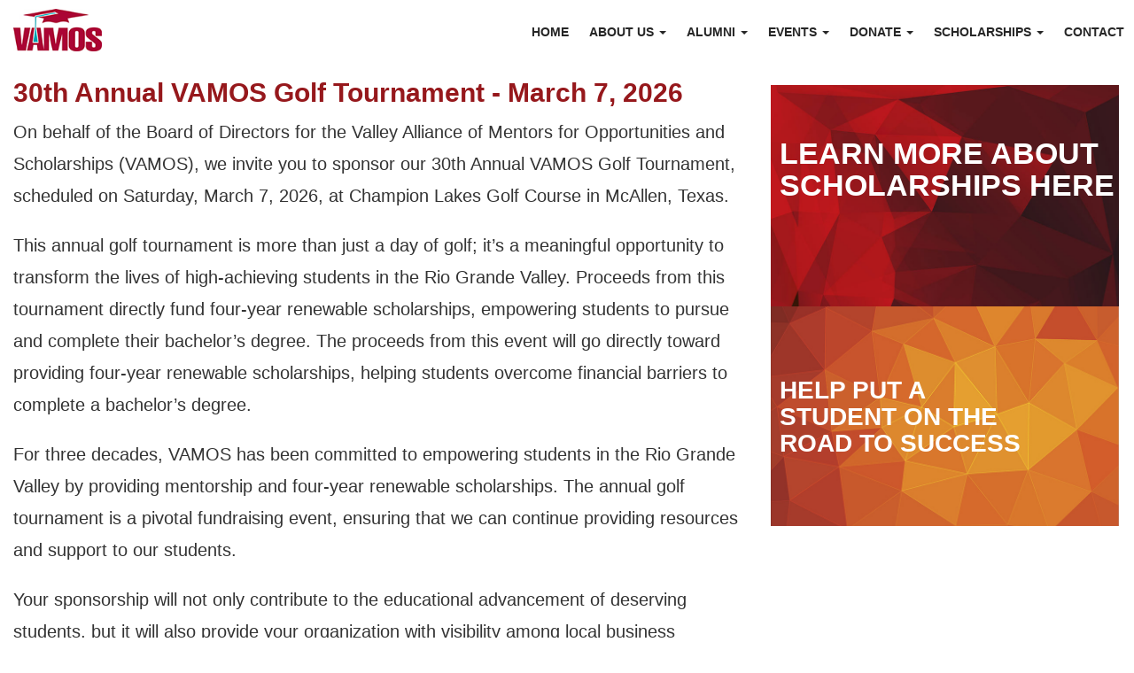

--- FILE ---
content_type: text/html; charset=UTF-8
request_url: https://vamosscholars.org/vamos-golf-tournament/?utm_source=tbb&utm_medium=banner&utm_campaign=Golf+Tournament+-+Save+the+Date+March+4%2C+2023&utm_id=Vamos+Scholars+
body_size: 12103
content:
<!DOCTYPE html>
<html lang="en-US">
<head>
	<meta charset="UTF-8">
	<meta name="viewport" content="width=device-width, initial-scale=1.0">
	<meta http-equiv="X-UA-Compatible" content="IE=edge">

	<title>VAMOS Golf Tournament | Vamos</title>
<link data-rocket-prefetch href="https://fonts.googleapis.com" rel="dns-prefetch">
<link data-rocket-prefetch href="https://www.googletagmanager.com" rel="dns-prefetch">
<link data-rocket-preload as="style" href="https://fonts.googleapis.com/css?family=Comfortaa%3A400%2C700%7CRaleway%3A700&#038;display=swap" rel="preload">
<link href="https://fonts.googleapis.com/css?family=Comfortaa%3A400%2C700%7CRaleway%3A700&#038;display=swap" media="print" onload="this.media=&#039;all&#039;" rel="stylesheet">
<noscript data-wpr-hosted-gf-parameters=""><link rel="stylesheet" href="https://fonts.googleapis.com/css?family=Comfortaa%3A400%2C700%7CRaleway%3A700&#038;display=swap"></noscript><link rel="preload" data-rocket-preload as="image" href="https://vamosscholars.org/wp-content/themes/vamos-child/includes/resources/mosaic/img/progress.gif" fetchpriority="high">

	<link rel="profile" href="http://gmpg.org/xfn/11">
	<link rel="pingback" href="https://vamosscholars.org/xmlrpc.php">
	
	
	<meta name='robots' content='max-image-preview:large' />
<link href='https://fonts.gstatic.com' crossorigin rel='preconnect' />
<link rel="alternate" type="application/rss+xml" title="Vamos &raquo; Feed" href="https://vamosscholars.org/feed/" />
<link rel="alternate" type="application/rss+xml" title="Vamos &raquo; Comments Feed" href="https://vamosscholars.org/comments/feed/" />
<link rel="alternate" title="oEmbed (JSON)" type="application/json+oembed" href="https://vamosscholars.org/wp-json/oembed/1.0/embed?url=https%3A%2F%2Fvamosscholars.org%2Fvamos-golf-tournament%2F" />
<link rel="alternate" title="oEmbed (XML)" type="text/xml+oembed" href="https://vamosscholars.org/wp-json/oembed/1.0/embed?url=https%3A%2F%2Fvamosscholars.org%2Fvamos-golf-tournament%2F&#038;format=xml" />
<style id='wp-img-auto-sizes-contain-inline-css' type='text/css'>
img:is([sizes=auto i],[sizes^="auto," i]){contain-intrinsic-size:3000px 1500px}
/*# sourceURL=wp-img-auto-sizes-contain-inline-css */
</style>
<style id='wp-emoji-styles-inline-css' type='text/css'>

	img.wp-smiley, img.emoji {
		display: inline !important;
		border: none !important;
		box-shadow: none !important;
		height: 1em !important;
		width: 1em !important;
		margin: 0 0.07em !important;
		vertical-align: -0.1em !important;
		background: none !important;
		padding: 0 !important;
	}
/*# sourceURL=wp-emoji-styles-inline-css */
</style>
<style id='wp-block-library-inline-css' type='text/css'>
:root{--wp-block-synced-color:#7a00df;--wp-block-synced-color--rgb:122,0,223;--wp-bound-block-color:var(--wp-block-synced-color);--wp-editor-canvas-background:#ddd;--wp-admin-theme-color:#007cba;--wp-admin-theme-color--rgb:0,124,186;--wp-admin-theme-color-darker-10:#006ba1;--wp-admin-theme-color-darker-10--rgb:0,107,160.5;--wp-admin-theme-color-darker-20:#005a87;--wp-admin-theme-color-darker-20--rgb:0,90,135;--wp-admin-border-width-focus:2px}@media (min-resolution:192dpi){:root{--wp-admin-border-width-focus:1.5px}}.wp-element-button{cursor:pointer}:root .has-very-light-gray-background-color{background-color:#eee}:root .has-very-dark-gray-background-color{background-color:#313131}:root .has-very-light-gray-color{color:#eee}:root .has-very-dark-gray-color{color:#313131}:root .has-vivid-green-cyan-to-vivid-cyan-blue-gradient-background{background:linear-gradient(135deg,#00d084,#0693e3)}:root .has-purple-crush-gradient-background{background:linear-gradient(135deg,#34e2e4,#4721fb 50%,#ab1dfe)}:root .has-hazy-dawn-gradient-background{background:linear-gradient(135deg,#faaca8,#dad0ec)}:root .has-subdued-olive-gradient-background{background:linear-gradient(135deg,#fafae1,#67a671)}:root .has-atomic-cream-gradient-background{background:linear-gradient(135deg,#fdd79a,#004a59)}:root .has-nightshade-gradient-background{background:linear-gradient(135deg,#330968,#31cdcf)}:root .has-midnight-gradient-background{background:linear-gradient(135deg,#020381,#2874fc)}:root{--wp--preset--font-size--normal:16px;--wp--preset--font-size--huge:42px}.has-regular-font-size{font-size:1em}.has-larger-font-size{font-size:2.625em}.has-normal-font-size{font-size:var(--wp--preset--font-size--normal)}.has-huge-font-size{font-size:var(--wp--preset--font-size--huge)}.has-text-align-center{text-align:center}.has-text-align-left{text-align:left}.has-text-align-right{text-align:right}.has-fit-text{white-space:nowrap!important}#end-resizable-editor-section{display:none}.aligncenter{clear:both}.items-justified-left{justify-content:flex-start}.items-justified-center{justify-content:center}.items-justified-right{justify-content:flex-end}.items-justified-space-between{justify-content:space-between}.screen-reader-text{border:0;clip-path:inset(50%);height:1px;margin:-1px;overflow:hidden;padding:0;position:absolute;width:1px;word-wrap:normal!important}.screen-reader-text:focus{background-color:#ddd;clip-path:none;color:#444;display:block;font-size:1em;height:auto;left:5px;line-height:normal;padding:15px 23px 14px;text-decoration:none;top:5px;width:auto;z-index:100000}html :where(.has-border-color){border-style:solid}html :where([style*=border-top-color]){border-top-style:solid}html :where([style*=border-right-color]){border-right-style:solid}html :where([style*=border-bottom-color]){border-bottom-style:solid}html :where([style*=border-left-color]){border-left-style:solid}html :where([style*=border-width]){border-style:solid}html :where([style*=border-top-width]){border-top-style:solid}html :where([style*=border-right-width]){border-right-style:solid}html :where([style*=border-bottom-width]){border-bottom-style:solid}html :where([style*=border-left-width]){border-left-style:solid}html :where(img[class*=wp-image-]){height:auto;max-width:100%}:where(figure){margin:0 0 1em}html :where(.is-position-sticky){--wp-admin--admin-bar--position-offset:var(--wp-admin--admin-bar--height,0px)}@media screen and (max-width:600px){html :where(.is-position-sticky){--wp-admin--admin-bar--position-offset:0px}}

/*# sourceURL=wp-block-library-inline-css */
</style><link rel='stylesheet' id='wc-blocks-style-css' href='https://vamosscholars.org/wp-content/plugins/woocommerce/assets/client/blocks/wc-blocks.css?ver=wc-10.3.7' type='text/css' media='all' />
<style id='global-styles-inline-css' type='text/css'>
:root{--wp--preset--aspect-ratio--square: 1;--wp--preset--aspect-ratio--4-3: 4/3;--wp--preset--aspect-ratio--3-4: 3/4;--wp--preset--aspect-ratio--3-2: 3/2;--wp--preset--aspect-ratio--2-3: 2/3;--wp--preset--aspect-ratio--16-9: 16/9;--wp--preset--aspect-ratio--9-16: 9/16;--wp--preset--color--black: #000000;--wp--preset--color--cyan-bluish-gray: #abb8c3;--wp--preset--color--white: #ffffff;--wp--preset--color--pale-pink: #f78da7;--wp--preset--color--vivid-red: #cf2e2e;--wp--preset--color--luminous-vivid-orange: #ff6900;--wp--preset--color--luminous-vivid-amber: #fcb900;--wp--preset--color--light-green-cyan: #7bdcb5;--wp--preset--color--vivid-green-cyan: #00d084;--wp--preset--color--pale-cyan-blue: #8ed1fc;--wp--preset--color--vivid-cyan-blue: #0693e3;--wp--preset--color--vivid-purple: #9b51e0;--wp--preset--gradient--vivid-cyan-blue-to-vivid-purple: linear-gradient(135deg,rgb(6,147,227) 0%,rgb(155,81,224) 100%);--wp--preset--gradient--light-green-cyan-to-vivid-green-cyan: linear-gradient(135deg,rgb(122,220,180) 0%,rgb(0,208,130) 100%);--wp--preset--gradient--luminous-vivid-amber-to-luminous-vivid-orange: linear-gradient(135deg,rgb(252,185,0) 0%,rgb(255,105,0) 100%);--wp--preset--gradient--luminous-vivid-orange-to-vivid-red: linear-gradient(135deg,rgb(255,105,0) 0%,rgb(207,46,46) 100%);--wp--preset--gradient--very-light-gray-to-cyan-bluish-gray: linear-gradient(135deg,rgb(238,238,238) 0%,rgb(169,184,195) 100%);--wp--preset--gradient--cool-to-warm-spectrum: linear-gradient(135deg,rgb(74,234,220) 0%,rgb(151,120,209) 20%,rgb(207,42,186) 40%,rgb(238,44,130) 60%,rgb(251,105,98) 80%,rgb(254,248,76) 100%);--wp--preset--gradient--blush-light-purple: linear-gradient(135deg,rgb(255,206,236) 0%,rgb(152,150,240) 100%);--wp--preset--gradient--blush-bordeaux: linear-gradient(135deg,rgb(254,205,165) 0%,rgb(254,45,45) 50%,rgb(107,0,62) 100%);--wp--preset--gradient--luminous-dusk: linear-gradient(135deg,rgb(255,203,112) 0%,rgb(199,81,192) 50%,rgb(65,88,208) 100%);--wp--preset--gradient--pale-ocean: linear-gradient(135deg,rgb(255,245,203) 0%,rgb(182,227,212) 50%,rgb(51,167,181) 100%);--wp--preset--gradient--electric-grass: linear-gradient(135deg,rgb(202,248,128) 0%,rgb(113,206,126) 100%);--wp--preset--gradient--midnight: linear-gradient(135deg,rgb(2,3,129) 0%,rgb(40,116,252) 100%);--wp--preset--font-size--small: 13px;--wp--preset--font-size--medium: 20px;--wp--preset--font-size--large: 36px;--wp--preset--font-size--x-large: 42px;--wp--preset--spacing--20: 0.44rem;--wp--preset--spacing--30: 0.67rem;--wp--preset--spacing--40: 1rem;--wp--preset--spacing--50: 1.5rem;--wp--preset--spacing--60: 2.25rem;--wp--preset--spacing--70: 3.38rem;--wp--preset--spacing--80: 5.06rem;--wp--preset--shadow--natural: 6px 6px 9px rgba(0, 0, 0, 0.2);--wp--preset--shadow--deep: 12px 12px 50px rgba(0, 0, 0, 0.4);--wp--preset--shadow--sharp: 6px 6px 0px rgba(0, 0, 0, 0.2);--wp--preset--shadow--outlined: 6px 6px 0px -3px rgb(255, 255, 255), 6px 6px rgb(0, 0, 0);--wp--preset--shadow--crisp: 6px 6px 0px rgb(0, 0, 0);}:where(.is-layout-flex){gap: 0.5em;}:where(.is-layout-grid){gap: 0.5em;}body .is-layout-flex{display: flex;}.is-layout-flex{flex-wrap: wrap;align-items: center;}.is-layout-flex > :is(*, div){margin: 0;}body .is-layout-grid{display: grid;}.is-layout-grid > :is(*, div){margin: 0;}:where(.wp-block-columns.is-layout-flex){gap: 2em;}:where(.wp-block-columns.is-layout-grid){gap: 2em;}:where(.wp-block-post-template.is-layout-flex){gap: 1.25em;}:where(.wp-block-post-template.is-layout-grid){gap: 1.25em;}.has-black-color{color: var(--wp--preset--color--black) !important;}.has-cyan-bluish-gray-color{color: var(--wp--preset--color--cyan-bluish-gray) !important;}.has-white-color{color: var(--wp--preset--color--white) !important;}.has-pale-pink-color{color: var(--wp--preset--color--pale-pink) !important;}.has-vivid-red-color{color: var(--wp--preset--color--vivid-red) !important;}.has-luminous-vivid-orange-color{color: var(--wp--preset--color--luminous-vivid-orange) !important;}.has-luminous-vivid-amber-color{color: var(--wp--preset--color--luminous-vivid-amber) !important;}.has-light-green-cyan-color{color: var(--wp--preset--color--light-green-cyan) !important;}.has-vivid-green-cyan-color{color: var(--wp--preset--color--vivid-green-cyan) !important;}.has-pale-cyan-blue-color{color: var(--wp--preset--color--pale-cyan-blue) !important;}.has-vivid-cyan-blue-color{color: var(--wp--preset--color--vivid-cyan-blue) !important;}.has-vivid-purple-color{color: var(--wp--preset--color--vivid-purple) !important;}.has-black-background-color{background-color: var(--wp--preset--color--black) !important;}.has-cyan-bluish-gray-background-color{background-color: var(--wp--preset--color--cyan-bluish-gray) !important;}.has-white-background-color{background-color: var(--wp--preset--color--white) !important;}.has-pale-pink-background-color{background-color: var(--wp--preset--color--pale-pink) !important;}.has-vivid-red-background-color{background-color: var(--wp--preset--color--vivid-red) !important;}.has-luminous-vivid-orange-background-color{background-color: var(--wp--preset--color--luminous-vivid-orange) !important;}.has-luminous-vivid-amber-background-color{background-color: var(--wp--preset--color--luminous-vivid-amber) !important;}.has-light-green-cyan-background-color{background-color: var(--wp--preset--color--light-green-cyan) !important;}.has-vivid-green-cyan-background-color{background-color: var(--wp--preset--color--vivid-green-cyan) !important;}.has-pale-cyan-blue-background-color{background-color: var(--wp--preset--color--pale-cyan-blue) !important;}.has-vivid-cyan-blue-background-color{background-color: var(--wp--preset--color--vivid-cyan-blue) !important;}.has-vivid-purple-background-color{background-color: var(--wp--preset--color--vivid-purple) !important;}.has-black-border-color{border-color: var(--wp--preset--color--black) !important;}.has-cyan-bluish-gray-border-color{border-color: var(--wp--preset--color--cyan-bluish-gray) !important;}.has-white-border-color{border-color: var(--wp--preset--color--white) !important;}.has-pale-pink-border-color{border-color: var(--wp--preset--color--pale-pink) !important;}.has-vivid-red-border-color{border-color: var(--wp--preset--color--vivid-red) !important;}.has-luminous-vivid-orange-border-color{border-color: var(--wp--preset--color--luminous-vivid-orange) !important;}.has-luminous-vivid-amber-border-color{border-color: var(--wp--preset--color--luminous-vivid-amber) !important;}.has-light-green-cyan-border-color{border-color: var(--wp--preset--color--light-green-cyan) !important;}.has-vivid-green-cyan-border-color{border-color: var(--wp--preset--color--vivid-green-cyan) !important;}.has-pale-cyan-blue-border-color{border-color: var(--wp--preset--color--pale-cyan-blue) !important;}.has-vivid-cyan-blue-border-color{border-color: var(--wp--preset--color--vivid-cyan-blue) !important;}.has-vivid-purple-border-color{border-color: var(--wp--preset--color--vivid-purple) !important;}.has-vivid-cyan-blue-to-vivid-purple-gradient-background{background: var(--wp--preset--gradient--vivid-cyan-blue-to-vivid-purple) !important;}.has-light-green-cyan-to-vivid-green-cyan-gradient-background{background: var(--wp--preset--gradient--light-green-cyan-to-vivid-green-cyan) !important;}.has-luminous-vivid-amber-to-luminous-vivid-orange-gradient-background{background: var(--wp--preset--gradient--luminous-vivid-amber-to-luminous-vivid-orange) !important;}.has-luminous-vivid-orange-to-vivid-red-gradient-background{background: var(--wp--preset--gradient--luminous-vivid-orange-to-vivid-red) !important;}.has-very-light-gray-to-cyan-bluish-gray-gradient-background{background: var(--wp--preset--gradient--very-light-gray-to-cyan-bluish-gray) !important;}.has-cool-to-warm-spectrum-gradient-background{background: var(--wp--preset--gradient--cool-to-warm-spectrum) !important;}.has-blush-light-purple-gradient-background{background: var(--wp--preset--gradient--blush-light-purple) !important;}.has-blush-bordeaux-gradient-background{background: var(--wp--preset--gradient--blush-bordeaux) !important;}.has-luminous-dusk-gradient-background{background: var(--wp--preset--gradient--luminous-dusk) !important;}.has-pale-ocean-gradient-background{background: var(--wp--preset--gradient--pale-ocean) !important;}.has-electric-grass-gradient-background{background: var(--wp--preset--gradient--electric-grass) !important;}.has-midnight-gradient-background{background: var(--wp--preset--gradient--midnight) !important;}.has-small-font-size{font-size: var(--wp--preset--font-size--small) !important;}.has-medium-font-size{font-size: var(--wp--preset--font-size--medium) !important;}.has-large-font-size{font-size: var(--wp--preset--font-size--large) !important;}.has-x-large-font-size{font-size: var(--wp--preset--font-size--x-large) !important;}
/*# sourceURL=global-styles-inline-css */
</style>

<style id='classic-theme-styles-inline-css' type='text/css'>
/*! This file is auto-generated */
.wp-block-button__link{color:#fff;background-color:#32373c;border-radius:9999px;box-shadow:none;text-decoration:none;padding:calc(.667em + 2px) calc(1.333em + 2px);font-size:1.125em}.wp-block-file__button{background:#32373c;color:#fff;text-decoration:none}
/*# sourceURL=/wp-includes/css/classic-themes.min.css */
</style>
<link rel='stylesheet' id='wp-components-css' href='https://vamosscholars.org/wp-includes/css/dist/components/style.min.css?ver=6.9' type='text/css' media='all' />
<link rel='stylesheet' id='wp-preferences-css' href='https://vamosscholars.org/wp-includes/css/dist/preferences/style.min.css?ver=6.9' type='text/css' media='all' />
<link rel='stylesheet' id='wp-block-editor-css' href='https://vamosscholars.org/wp-includes/css/dist/block-editor/style.min.css?ver=6.9' type='text/css' media='all' />
<link rel='stylesheet' id='popup-maker-block-library-style-css' href='https://vamosscholars.org/wp-content/plugins/popup-maker/dist/packages/block-library-style.css?ver=dbea705cfafe089d65f1' type='text/css' media='all' />
<link rel='stylesheet' id='woocommerce-layout-css' href='https://vamosscholars.org/wp-content/plugins/woocommerce/assets/css/woocommerce-layout.css?ver=10.3.7' type='text/css' media='all' />
<link rel='stylesheet' id='woocommerce-smallscreen-css' href='https://vamosscholars.org/wp-content/plugins/woocommerce/assets/css/woocommerce-smallscreen.css?ver=10.3.7' type='text/css' media='only screen and (max-width: 768px)' />
<link rel='stylesheet' id='woocommerce-general-css' href='https://vamosscholars.org/wp-content/plugins/woocommerce/assets/css/woocommerce.css?ver=10.3.7' type='text/css' media='all' />
<style id='woocommerce-inline-inline-css' type='text/css'>
.woocommerce form .form-row .required { visibility: visible; }
/*# sourceURL=woocommerce-inline-inline-css */
</style>
<link rel='stylesheet' id='brands-styles-css' href='https://vamosscholars.org/wp-content/plugins/woocommerce/assets/css/brands.css?ver=10.3.7' type='text/css' media='all' />
<link rel='stylesheet' id='parent-style-css' href='https://vamosscholars.org/wp-content/themes/vamos/style.css?ver=6.9' type='text/css' media='all' />
<link rel='stylesheet' id='child-style-css' href='https://vamosscholars.org/wp-content/themes/vamos-child/style.css?ver=6.9' type='text/css' media='all' />
<link rel='stylesheet' id='vamos-mosaic-css' href='https://vamosscholars.org/wp-content/themes/vamos-child/includes/resources/mosaic/css/mosaic.css?ver=6.9' type='text/css' media='all' />
<link rel='stylesheet' id='_bxslider-css-css' href='https://vamosscholars.org/wp-content/themes/vamos-child/includes/resources/bxslider/jquery.bxslider.min.css?ver=6.9' type='text/css' media='all' />
<link rel='stylesheet' id='vamos-icons-css' href='https://vamosscholars.org/wp-content/themes/vamos-child/includes/resources/icons/flaticon.css?ver=6.9' type='text/css' media='all' />
<link rel='stylesheet' id='_tk-bootstrap-wp-css' href='https://vamosscholars.org/wp-content/themes/vamos/includes/css/bootstrap-wp.css?ver=6.9' type='text/css' media='all' />
<link rel='stylesheet' id='_tk-bootstrap-css' href='https://vamosscholars.org/wp-content/themes/vamos/includes/resources/bootstrap/css/bootstrap.min.css?ver=6.9' type='text/css' media='all' />
<link rel='stylesheet' id='_tk-font-awesome-css' href='https://vamosscholars.org/wp-content/themes/vamos/includes/css/font-awesome.min.css?ver=4.1.0' type='text/css' media='all' />
<link rel='stylesheet' id='_tk-style-css' href='https://vamosscholars.org/wp-content/themes/vamos-child/style.css?ver=6.9' type='text/css' media='all' />
<link rel='stylesheet' id='slb_core-css' href='https://vamosscholars.org/wp-content/plugins/simple-lightbox/client/css/app.css?ver=2.9.4' type='text/css' media='all' />
<script type="text/javascript" src="https://vamosscholars.org/wp-includes/js/jquery/jquery.min.js?ver=3.7.1" id="jquery-core-js"></script>
<script type="text/javascript" src="https://vamosscholars.org/wp-includes/js/jquery/jquery-migrate.min.js?ver=3.4.1" id="jquery-migrate-js"></script>
<script type="text/javascript" src="https://vamosscholars.org/wp-content/plugins/woocommerce/assets/js/jquery-blockui/jquery.blockUI.min.js?ver=2.7.0-wc.10.3.7" id="wc-jquery-blockui-js" defer="defer" data-wp-strategy="defer"></script>
<script type="text/javascript" id="wc-add-to-cart-js-extra">
/* <![CDATA[ */
var wc_add_to_cart_params = {"ajax_url":"/wp-admin/admin-ajax.php","wc_ajax_url":"/?wc-ajax=%%endpoint%%","i18n_view_cart":"View cart","cart_url":"https://vamosscholars.org/cart/","is_cart":"","cart_redirect_after_add":"no"};
//# sourceURL=wc-add-to-cart-js-extra
/* ]]> */
</script>
<script type="text/javascript" src="https://vamosscholars.org/wp-content/plugins/woocommerce/assets/js/frontend/add-to-cart.min.js?ver=10.3.7" id="wc-add-to-cart-js" defer="defer" data-wp-strategy="defer"></script>
<script type="text/javascript" src="https://vamosscholars.org/wp-content/plugins/woocommerce/assets/js/js-cookie/js.cookie.min.js?ver=2.1.4-wc.10.3.7" id="wc-js-cookie-js" defer="defer" data-wp-strategy="defer"></script>
<script type="text/javascript" id="woocommerce-js-extra">
/* <![CDATA[ */
var woocommerce_params = {"ajax_url":"/wp-admin/admin-ajax.php","wc_ajax_url":"/?wc-ajax=%%endpoint%%","i18n_password_show":"Show password","i18n_password_hide":"Hide password"};
//# sourceURL=woocommerce-js-extra
/* ]]> */
</script>
<script type="text/javascript" src="https://vamosscholars.org/wp-content/plugins/woocommerce/assets/js/frontend/woocommerce.min.js?ver=10.3.7" id="woocommerce-js" defer="defer" data-wp-strategy="defer"></script>
<script type="text/javascript" src="https://vamosscholars.org/wp-content/themes/vamos-child/includes/resources/mosaic/js/mosaic.1.0.1.min.js?ver=6.9" id="_vamos-mosaic-js-js"></script>
<script type="text/javascript" src="https://vamosscholars.org/wp-content/themes/vamos-child/includes/resources/bxslider/jquery.bxslider.min.js?ver=6.9" id="_bxslider-js-js"></script>
<script type="text/javascript" src="https://vamosscholars.org/wp-content/themes/vamos-child/includes/js/custom.js?ver=6.9" id="_vamos-custom-js-js"></script>
<script type="text/javascript" src="https://vamosscholars.org/wp-content/themes/vamos/includes/resources/bootstrap/js/bootstrap.min.js?ver=6.9" id="_tk-bootstrapjs-js"></script>
<script type="text/javascript" src="https://vamosscholars.org/wp-content/themes/vamos/includes/js/bootstrap-wp.js?ver=6.9" id="_tk-bootstrapwp-js"></script>
<link rel="https://api.w.org/" href="https://vamosscholars.org/wp-json/" /><link rel="alternate" title="JSON" type="application/json" href="https://vamosscholars.org/wp-json/wp/v2/pages/162" /><link rel="EditURI" type="application/rsd+xml" title="RSD" href="https://vamosscholars.org/xmlrpc.php?rsd" />
<meta name="generator" content="WordPress 6.9" />
<meta name="generator" content="WooCommerce 10.3.7" />
<link rel="canonical" href="https://vamosscholars.org/vamos-golf-tournament/" />
<link rel='shortlink' href='https://vamosscholars.org/?p=162' />
	<noscript><style>.woocommerce-product-gallery{ opacity: 1 !important; }</style></noscript>
	<link rel="icon" href="https://vamosscholars.org/wp-content/uploads/2018/01/cropped-favicon-32x32.png" sizes="32x32" />
<link rel="icon" href="https://vamosscholars.org/wp-content/uploads/2018/01/cropped-favicon-192x192.png" sizes="192x192" />
<link rel="apple-touch-icon" href="https://vamosscholars.org/wp-content/uploads/2018/01/cropped-favicon-180x180.png" />
<meta name="msapplication-TileImage" content="https://vamosscholars.org/wp-content/uploads/2018/01/cropped-favicon-270x270.png" />
		<style type="text/css" id="wp-custom-css">
			h2 {
	color:#96181c!important;
}

#testimonials_section .testimonial_body p {
    color: black;
}

.easy_testimonial .date-3 {
    display: none!important;
}

.page-id-63 h2{
	margin:0!important;
}

.page-id-58 img[class*="wp-image-"] {
    width: 100%!important;
}



.page-id-266 img[class*="wp-image-"] {
    width: 100%!important;
}

#slider {
    background: url(https://vamosscholars.org/wp-content/uploads/2025/10/vamos-slider-golf.jpg)!important;
	background-size:cover!important;
}

.page-id-70 .mosaic_1side .mosaic-overlay {
    background: url(/wp-content/uploads/2022/11/27th-Annual-Golf-Tournament-Save-the-Date-1-1.jpg)!important;
    background-size: contain!important;
}

.page-id-70 img.aligncenter.wp-image-2082.size-full {
    width: 100%;
}

.mosaic_4 .mosaic-overlay h3 {
	  font-size: 2.25rem;
}

.mosaic_4 .mosaicText .innerMosaicText {
    font-size: 18px;
}

@media only screen and (max-width:390px) { 
.mosaic_4 .mosaic-overlay h3 {
	  font-size: 2.25rem;
}
}

@media only screen and (max-width:1024px) { 
.mosaic_4 .mosaic-overlay h3 {
	  font-size: 2rem;
}
}

.page-id-68 .sidebar.col-sm-12.col-md-4 {
    display: none;
}

.vp-center {
    display: flex!important;
    align-items: stretch!important;
    justify-content: center!important;
}

@media only screen and (max-width:640px) { 
	a#logo {
    float:left;
}
	#slider {
        height: 420px;
}
}


		</style>
		
<!-- Google tag (gtag.js) -->
<script async src="https://www.googletagmanager.com/gtag/js?id=G-HKYTJGZFZY"></script>
<script>
  window.dataLayer = window.dataLayer || [];
  function gtag(){dataLayer.push(arguments);}
  gtag('js', new Date());

  gtag('config', 'G-HKYTJGZFZY');
</script>
<meta name="generator" content="WP Rocket 3.20.3" data-wpr-features="wpr_preconnect_external_domains wpr_oci wpr_preload_links wpr_desktop" /></head>

<body class="wp-singular page-template-default page page-id-162 wp-theme-vamos wp-child-theme-vamos-child theme-vamos woocommerce-no-js group-blog">
		
<nav class="site-navigation navbar-fixed-top">
	<div class="container-fluid">
		<div class="row" id="mainNavBar">
			<div class="site-logo col-md-2">
			<a id="logo" href="http://vamosscholars.org/"><img src="http://vamosscholars.org/wp-content/uploads/2015/01/vms_logo1.jpg" alt="Vamos Scholars Logo"></a>
			</div>
				<div class="navbar vamos-navbar">
					<div class="navbar-header">
					<!-- .navbar-toggle is used as the toggle for collapsed navbar content -->
					<button type="button" class="navbar-toggle" data-toggle="collapse" data-target=".navbar-responsive-collapse">
						<span class="sr-only">Toggle navigation</span>
					  <span class="icon-bar"></span>
					  <span class="icon-bar"></span>
					  <span class="icon-bar"></span>
					</button>
				  </div>

				<!-- The WordPress Menu goes here -->
			<div class="collapse navbar-collapse navbar-responsive-collapse"><ul id="main-menu" class="nav navbar-nav"><li id="menu-item-32" class="menu-item menu-item-type-post_type menu-item-object-page menu-item-home menu-item-32"><a title="Home" href="https://vamosscholars.org/">Home</a></li>
<li id="menu-item-38" class="menu-item menu-item-type-post_type menu-item-object-page menu-item-has-children menu-item-38 dropdown"><a title="About Us" href="#" data-toggle="dropdown" class="dropdown-toggle" aria-haspopup="true">About Us <span class="caret"></span></a>
<ul role="menu" class=" dropdown-menu">
	<li id="menu-item-60" class="menu-item menu-item-type-post_type menu-item-object-page menu-item-60"><a title="About VAMOS" href="https://vamosscholars.org/about-vamos/">About VAMOS</a></li>
	<li id="menu-item-66" class="menu-item menu-item-type-post_type menu-item-object-page menu-item-66"><a title="Board of Directors" href="https://vamosscholars.org/board-of-directors/">Board of Directors</a></li>
</ul>
</li>
<li id="menu-item-2335" class="menu-item menu-item-type-custom menu-item-object-custom menu-item-has-children menu-item-2335 dropdown"><a title="Alumni" href="#" data-toggle="dropdown" class="dropdown-toggle" aria-haspopup="true">Alumni <span class="caret"></span></a>
<ul role="menu" class=" dropdown-menu">
	<li id="menu-item-276" class="menu-item menu-item-type-post_type menu-item-object-page menu-item-276"><a title="VAMOS Alumni" href="https://vamosscholars.org/vamos-alumni/">VAMOS Alumni</a></li>
	<li id="menu-item-2339" class="menu-item menu-item-type-post_type menu-item-object-page menu-item-2339"><a title="Get Involved" href="https://vamosscholars.org/get-involved/">Get Involved</a></li>
	<li id="menu-item-2345" class="menu-item menu-item-type-post_type menu-item-object-page menu-item-2345"><a title="Stay Connected" href="https://vamosscholars.org/stay-connected/">Stay Connected</a></li>
</ul>
</li>
<li id="menu-item-2670" class="menu-item menu-item-type-custom menu-item-object-custom current-menu-ancestor current-menu-parent menu-item-has-children menu-item-2670 dropdown"><a title="Events" href="#" data-toggle="dropdown" class="dropdown-toggle" aria-haspopup="true">Events <span class="caret"></span></a>
<ul role="menu" class=" dropdown-menu">
	<li id="menu-item-180" class="menu-item menu-item-type-post_type menu-item-object-page current-menu-item page_item page-item-162 current_page_item menu-item-180 active"><a title="VAMOS Golf Tournament" href="https://vamosscholars.org/vamos-golf-tournament/">VAMOS Golf Tournament</a></li>
	<li id="menu-item-2333" class="menu-item menu-item-type-post_type menu-item-object-page menu-item-2333"><a title="Pebble Beach Golf Trip" href="https://vamosscholars.org/pebble-beach-golf-trip/">Pebble Beach Golf Trip</a></li>
</ul>
</li>
<li id="menu-item-2163" class="menu-item menu-item-type-custom menu-item-object-custom menu-item-has-children menu-item-2163 dropdown"><a title="Donate" href="#" data-toggle="dropdown" class="dropdown-toggle" aria-haspopup="true">Donate <span class="caret"></span></a>
<ul role="menu" class=" dropdown-menu">
	<li id="menu-item-2164" class="menu-item menu-item-type-post_type menu-item-object-page menu-item-2164"><a title="Make a Donation" href="https://vamosscholars.org/donate/">Make a Donation</a></li>
	<li id="menu-item-2368" class="menu-item menu-item-type-custom menu-item-object-custom menu-item-2368"><a title="#GivingTuesday" target="_blank" href="https://vamosscholars.org/wp-content/uploads/2025/12/Giving-Tuesday.pdf">#GivingTuesday</a></li>
</ul>
</li>
<li id="menu-item-37" class="menu-item menu-item-type-post_type menu-item-object-page menu-item-has-children menu-item-37 dropdown"><a title="Scholarships" href="#" data-toggle="dropdown" class="dropdown-toggle" aria-haspopup="true">Scholarships <span class="caret"></span></a>
<ul role="menu" class=" dropdown-menu">
	<li id="menu-item-2488" class="menu-item menu-item-type-post_type menu-item-object-page menu-item-2488"><a title="How to Prepare" href="https://vamosscholars.org/how-to-prepare/">How to Prepare</a></li>
	<li id="menu-item-78" class="menu-item menu-item-type-post_type menu-item-object-page menu-item-78"><a title="VAMOS Scholarships" href="https://vamosscholars.org/vamos-scholarships/">VAMOS Scholarships</a></li>
	<li id="menu-item-2501" class="menu-item menu-item-type-post_type menu-item-object-page menu-item-2501"><a title="Scholarship Banquet" href="https://vamosscholars.org/scholarship-banquet/">Scholarship Banquet</a></li>
	<li id="menu-item-36" class="menu-item menu-item-type-post_type menu-item-object-page menu-item-36"><a title="Resources" href="https://vamosscholars.org/resources/">Resources</a></li>
</ul>
</li>
<li id="menu-item-33" class="menu-item menu-item-type-post_type menu-item-object-page menu-item-33"><a title="Contact" href="https://vamosscholars.org/contact/">Contact</a></li>
</ul></div>
				</div><!-- .navbar -->
			</div>
		</div>
	</div><!-- .container -->
</nav><!-- .site-navigation -->
	<div  class="main-content">
		<div  class="fluid-container">
			<div  class="row">
				<div id="content" class="main-content-inner col-sm-12 col-md-8">
					
						
<article id="post-162" class="post-162 page type-page status-publish hentry">
	<!--<header>
		<h1 class="page-title">VAMOS Golf Tournament</h1>
	</header> .entry-header -->
	<!-- <div class="postFeaturedImage">
								</div> -->
	<div class="entry-content">
		<h2><strong>30th Annual VAMOS Golf Tournament - March 7, 2026</strong></h2>
<p>On behalf of the Board of Directors for the Valley Alliance of Mentors for Opportunities and Scholarships (VAMOS), we invite you to sponsor our 30th Annual VAMOS Golf Tournament, scheduled on Saturday, March 7, 2026, at Champion Lakes Golf Course in McAllen, Texas.</p>

<p>This annual golf tournament is more than just a day of golf; it’s a meaningful opportunity to transform the lives of high-achieving students in the Rio Grande Valley. Proceeds from this tournament directly fund four-year renewable scholarships, empowering students to pursue and complete their bachelor’s degree. The proceeds from this event will go directly toward providing four-year renewable scholarships, helping students overcome financial barriers to complete a bachelor’s degree.</p>

<p>For three decades, VAMOS has been committed to empowering students in the Rio Grande Valley by providing mentorship and four-year renewable scholarships. The annual golf tournament is a pivotal fundraising event, ensuring that we can continue providing resources and support to our students.</p>

<p>Your sponsorship will not only contribute to the educational advancement of deserving students, but it will also provide your organization with visibility among local business leaders, community stakeholders, and philanthropic partners commitment to educational excellence.</p>

<p>We offer various sponsorship levels, each with a unique benefit and recognition opportunities. Please find our sponsorship brochure detailing these options below. We would be honored to have your support in making this milestone event a success.</p>

<h2><strong>Sponsorship Levels</strong></h2>
<div class="row">
<h2 class="col-sm-4" style="font-size: 2.5rem;">Platinum $15,000</h2>
<h2 class="col-sm-4" style="font-size: 2.5rem;">Diamond $7,500</h2>
<h2 class="col-sm-4" style="font-size: 2.5rem;">Gold $5,000</h2>
</div>
<div class="row">
<h2 class="col-sm-4" style="font-size: 2.5rem;">Silver $4,000</h2>
<h2 class="col-sm-4" style="font-size: 2.5rem;"></h2>
</div>

<a href="https://vamosscholars.org/wp-content/uploads/2025/10/30th_Annual-VAMOS-Golf-Brochuare_2vf.pdf" target="_blank" rel="noopener">
<div class="row" style="padding-top: 16px;">
<div class="col-sm-4 col-md-4">
<div class="scholarshipButton">
<h3>Golf Tournament Brochure</h3>
</a>

</div>
</div>

<a href="https://vamosscholars.org/wp-content/uploads/2025/11/2026-Golf-Team-Form_fillable.pdf" target="_blank" rel="noopener">
<div class="col-sm-4 col-md-4">
<div class="scholarshipButton">
<h3>Team Registration Form</h3>
</a>

</div>
</div>

<a href="https://swipesimple.com/links/lnk_f98e33ce2f4f3c0f1fe865e946707502" target="_blank" rel="noopener">
<div class="col-sm-4 col-md-4">
<div class="scholarshipButton">
<h3>Pay by Clicking Here</h3>
</a>

</div>
</div>
</div>

<p style="padding-top:16px;">Complete your Team Sponsorship and registration by downloading the registration form above.</p>

<p>For more additional information, call us at <a style="color:#0199ab;" href="tel:9568004085">(956) 800-4085</a> or e-mail <a style="color:#0199ab" href="mailto:vamosed@vamosscholars.org">vamosed@vamosscholars.org</a>.</p>

<h2><strong>Calling All Supporters of Higher Education - Get Involved</strong></h2>
<p>Hundreds of students have been positively impacted by the kindness and generosity of donors and community support over the years through VAMOS Scholarships. Your support will open doors to unlimited possibilities and allow students to fulfill their dream of pursuing a higher education. Join our efforts – help support VAMOS Scholars! Your contribution will help bring life-changing opportunities to students in the Rio Grande Valley.</p>			</div><!-- .entry-content -->
	</article><!-- #post-## -->
						
						
					

	</div><!-- close .main-content-inner -->

	<div class="sidebar col-sm-12 col-md-4">

				<div class="sidebar-padder">

						<aside id="text-5" class="widget widget_text">			<div class="textwidget"><div class="mosaic-block mosaic_scholarSide2">
<div class="mosaic-overlay">
<h3><span id="mosaic-overlay-text-side-MAKE">LEARN MORE ABOUT SCHOLARSHIPS HERE</span> <br />
<span id="mosaic-overlay-text-side-COME"></span></h3>
</div>
<a href="https://vamosscholars.org/vamos-scholarships/" class="mosaic-backdrop">
<div class="mosaicText">									
<span>We’ll help you make college the next step in your academic life! </span><br/><br/>
<span class="mosaic-overlay-text-side-BUTTON">Learn More Here</span>
</div>
</a>
</div></div>
		</aside><aside id="text-8" class="widget widget_text">			<div class="textwidget"><div class="mosaic-block mosaic_donateSide">
<div class="mosaic-overlay">
<h3>HELP PUT A <br />
STUDENT ON THE<br />
ROAD TO SUCCESS</h3>
</div>
<a href="https://vamosscholars.org/donate/"  class="mosaic-backdrop">
<div class="mosaicText">		
<span>Your contributions help us make college a reality for many Rio Grande Valley students. We appreciate your generosity in helping us achieve our mission.</span><br/><br/>
<span class="mosaic-overlay-text-side-BUTTON">Donate Today</span>
</div>
</a>
</div></div>
		</aside>
		</div><!-- close .sidebar-padder -->
			</div><!-- close .*-inner (main-content or sidebar, depending if sidebar is used) -->
		</div><!-- close .row -->
	</div><!-- close .container -->
</div><!-- close .main-content -->

<footer id="colophon" class="site-footer" role="contentinfo">
	<div class="fluid-container">
		<div class="row">
			<div class="col-sm-4 col-md-4 footerLogo" style="text-align:center">
				<img src="http://vamosscholars.org/wp-content/uploads/2015/01/logoupdate2.png" alt="footer logo">
				<span>Valley Alliance of Mentors for Opportunities and Scholarships </span>
			</div>
			<div class="col-sm-4 col-md-4 footerSocial">
				<h2>FOLLOW US</h2>
				<div class="row">
					<div class="col-md-12 socialBar">
						<a href='https://www.youtube.com/user/VAMOSScholars' target='_blank'><i class="flaticon-youtube4"></i></a>
						<a href="mailto:vamosed@vamosscholars.org"><i class="flaticon-email24"></i></a>
					</div>
				</div>
			</div>
			<div class="col-sm-4 col-md-4 footerContact">
				<h2>CONTACT US</h2>
				<div class="contactInfo">
					<p>800 N. Main St., Suite 410<br />
					McAllen, TX 78501<br />
					Phone: (956) 800-4085<br />
					Fax: (956) 800-4058<br />
					Email: vamosed@vamosscholars.org<br />
					</p>
				</div>
			</div>
		</div>
		<div class="row">
			<div class="col-md-12 infoBar">
				<p>&#169; VAMOS Scholars 2026 | <a href="http://www.imagineitstudios.com/#top">Designed By Imagine It Studios</a></p>
			</div>
		</div>
	</div>
</footer><!-- close #colophon -->

<script type="speculationrules">
{"prefetch":[{"source":"document","where":{"and":[{"href_matches":"/*"},{"not":{"href_matches":["/wp-*.php","/wp-admin/*","/wp-content/uploads/*","/wp-content/*","/wp-content/plugins/*","/wp-content/themes/vamos-child/*","/wp-content/themes/vamos/*","/*\\?(.+)"]}},{"not":{"selector_matches":"a[rel~=\"nofollow\"]"}},{"not":{"selector_matches":".no-prefetch, .no-prefetch a"}}]},"eagerness":"conservative"}]}
</script>
	<script type='text/javascript'>
		(function () {
			var c = document.body.className;
			c = c.replace(/woocommerce-no-js/, 'woocommerce-js');
			document.body.className = c;
		})();
	</script>
	<script type="text/javascript" id="rocket-browser-checker-js-after">
/* <![CDATA[ */
"use strict";var _createClass=function(){function defineProperties(target,props){for(var i=0;i<props.length;i++){var descriptor=props[i];descriptor.enumerable=descriptor.enumerable||!1,descriptor.configurable=!0,"value"in descriptor&&(descriptor.writable=!0),Object.defineProperty(target,descriptor.key,descriptor)}}return function(Constructor,protoProps,staticProps){return protoProps&&defineProperties(Constructor.prototype,protoProps),staticProps&&defineProperties(Constructor,staticProps),Constructor}}();function _classCallCheck(instance,Constructor){if(!(instance instanceof Constructor))throw new TypeError("Cannot call a class as a function")}var RocketBrowserCompatibilityChecker=function(){function RocketBrowserCompatibilityChecker(options){_classCallCheck(this,RocketBrowserCompatibilityChecker),this.passiveSupported=!1,this._checkPassiveOption(this),this.options=!!this.passiveSupported&&options}return _createClass(RocketBrowserCompatibilityChecker,[{key:"_checkPassiveOption",value:function(self){try{var options={get passive(){return!(self.passiveSupported=!0)}};window.addEventListener("test",null,options),window.removeEventListener("test",null,options)}catch(err){self.passiveSupported=!1}}},{key:"initRequestIdleCallback",value:function(){!1 in window&&(window.requestIdleCallback=function(cb){var start=Date.now();return setTimeout(function(){cb({didTimeout:!1,timeRemaining:function(){return Math.max(0,50-(Date.now()-start))}})},1)}),!1 in window&&(window.cancelIdleCallback=function(id){return clearTimeout(id)})}},{key:"isDataSaverModeOn",value:function(){return"connection"in navigator&&!0===navigator.connection.saveData}},{key:"supportsLinkPrefetch",value:function(){var elem=document.createElement("link");return elem.relList&&elem.relList.supports&&elem.relList.supports("prefetch")&&window.IntersectionObserver&&"isIntersecting"in IntersectionObserverEntry.prototype}},{key:"isSlowConnection",value:function(){return"connection"in navigator&&"effectiveType"in navigator.connection&&("2g"===navigator.connection.effectiveType||"slow-2g"===navigator.connection.effectiveType)}}]),RocketBrowserCompatibilityChecker}();
//# sourceURL=rocket-browser-checker-js-after
/* ]]> */
</script>
<script type="text/javascript" id="rocket-preload-links-js-extra">
/* <![CDATA[ */
var RocketPreloadLinksConfig = {"excludeUris":"/(?:.+/)?feed(?:/(?:.+/?)?)?$|/(?:.+/)?embed/|/checkout/??(.*)|/cart/?|/my-account/??(.*)|/(index.php/)?(.*)wp-json(/.*|$)|/refer/|/go/|/recommend/|/recommends/","usesTrailingSlash":"1","imageExt":"jpg|jpeg|gif|png|tiff|bmp|webp|avif|pdf|doc|docx|xls|xlsx|php","fileExt":"jpg|jpeg|gif|png|tiff|bmp|webp|avif|pdf|doc|docx|xls|xlsx|php|html|htm","siteUrl":"https://vamosscholars.org","onHoverDelay":"100","rateThrottle":"3"};
//# sourceURL=rocket-preload-links-js-extra
/* ]]> */
</script>
<script type="text/javascript" id="rocket-preload-links-js-after">
/* <![CDATA[ */
(function() {
"use strict";var r="function"==typeof Symbol&&"symbol"==typeof Symbol.iterator?function(e){return typeof e}:function(e){return e&&"function"==typeof Symbol&&e.constructor===Symbol&&e!==Symbol.prototype?"symbol":typeof e},e=function(){function i(e,t){for(var n=0;n<t.length;n++){var i=t[n];i.enumerable=i.enumerable||!1,i.configurable=!0,"value"in i&&(i.writable=!0),Object.defineProperty(e,i.key,i)}}return function(e,t,n){return t&&i(e.prototype,t),n&&i(e,n),e}}();function i(e,t){if(!(e instanceof t))throw new TypeError("Cannot call a class as a function")}var t=function(){function n(e,t){i(this,n),this.browser=e,this.config=t,this.options=this.browser.options,this.prefetched=new Set,this.eventTime=null,this.threshold=1111,this.numOnHover=0}return e(n,[{key:"init",value:function(){!this.browser.supportsLinkPrefetch()||this.browser.isDataSaverModeOn()||this.browser.isSlowConnection()||(this.regex={excludeUris:RegExp(this.config.excludeUris,"i"),images:RegExp(".("+this.config.imageExt+")$","i"),fileExt:RegExp(".("+this.config.fileExt+")$","i")},this._initListeners(this))}},{key:"_initListeners",value:function(e){-1<this.config.onHoverDelay&&document.addEventListener("mouseover",e.listener.bind(e),e.listenerOptions),document.addEventListener("mousedown",e.listener.bind(e),e.listenerOptions),document.addEventListener("touchstart",e.listener.bind(e),e.listenerOptions)}},{key:"listener",value:function(e){var t=e.target.closest("a"),n=this._prepareUrl(t);if(null!==n)switch(e.type){case"mousedown":case"touchstart":this._addPrefetchLink(n);break;case"mouseover":this._earlyPrefetch(t,n,"mouseout")}}},{key:"_earlyPrefetch",value:function(t,e,n){var i=this,r=setTimeout(function(){if(r=null,0===i.numOnHover)setTimeout(function(){return i.numOnHover=0},1e3);else if(i.numOnHover>i.config.rateThrottle)return;i.numOnHover++,i._addPrefetchLink(e)},this.config.onHoverDelay);t.addEventListener(n,function e(){t.removeEventListener(n,e,{passive:!0}),null!==r&&(clearTimeout(r),r=null)},{passive:!0})}},{key:"_addPrefetchLink",value:function(i){return this.prefetched.add(i.href),new Promise(function(e,t){var n=document.createElement("link");n.rel="prefetch",n.href=i.href,n.onload=e,n.onerror=t,document.head.appendChild(n)}).catch(function(){})}},{key:"_prepareUrl",value:function(e){if(null===e||"object"!==(void 0===e?"undefined":r(e))||!1 in e||-1===["http:","https:"].indexOf(e.protocol))return null;var t=e.href.substring(0,this.config.siteUrl.length),n=this._getPathname(e.href,t),i={original:e.href,protocol:e.protocol,origin:t,pathname:n,href:t+n};return this._isLinkOk(i)?i:null}},{key:"_getPathname",value:function(e,t){var n=t?e.substring(this.config.siteUrl.length):e;return n.startsWith("/")||(n="/"+n),this._shouldAddTrailingSlash(n)?n+"/":n}},{key:"_shouldAddTrailingSlash",value:function(e){return this.config.usesTrailingSlash&&!e.endsWith("/")&&!this.regex.fileExt.test(e)}},{key:"_isLinkOk",value:function(e){return null!==e&&"object"===(void 0===e?"undefined":r(e))&&(!this.prefetched.has(e.href)&&e.origin===this.config.siteUrl&&-1===e.href.indexOf("?")&&-1===e.href.indexOf("#")&&!this.regex.excludeUris.test(e.href)&&!this.regex.images.test(e.href))}}],[{key:"run",value:function(){"undefined"!=typeof RocketPreloadLinksConfig&&new n(new RocketBrowserCompatibilityChecker({capture:!0,passive:!0}),RocketPreloadLinksConfig).init()}}]),n}();t.run();
}());

//# sourceURL=rocket-preload-links-js-after
/* ]]> */
</script>
<script type="text/javascript" src="https://vamosscholars.org/wp-content/themes/vamos/includes/js/skip-link-focus-fix.js?ver=20130115" id="_tk-skip-link-focus-fix-js"></script>
<script type="text/javascript" src="https://vamosscholars.org/wp-content/plugins/woocommerce/assets/js/sourcebuster/sourcebuster.min.js?ver=10.3.7" id="sourcebuster-js-js"></script>
<script type="text/javascript" id="wc-order-attribution-js-extra">
/* <![CDATA[ */
var wc_order_attribution = {"params":{"lifetime":1.0e-5,"session":30,"base64":false,"ajaxurl":"https://vamosscholars.org/wp-admin/admin-ajax.php","prefix":"wc_order_attribution_","allowTracking":true},"fields":{"source_type":"current.typ","referrer":"current_add.rf","utm_campaign":"current.cmp","utm_source":"current.src","utm_medium":"current.mdm","utm_content":"current.cnt","utm_id":"current.id","utm_term":"current.trm","utm_source_platform":"current.plt","utm_creative_format":"current.fmt","utm_marketing_tactic":"current.tct","session_entry":"current_add.ep","session_start_time":"current_add.fd","session_pages":"session.pgs","session_count":"udata.vst","user_agent":"udata.uag"}};
//# sourceURL=wc-order-attribution-js-extra
/* ]]> */
</script>
<script type="text/javascript" src="https://vamosscholars.org/wp-content/plugins/woocommerce/assets/js/frontend/order-attribution.min.js?ver=10.3.7" id="wc-order-attribution-js"></script>
<script type="text/javascript" id="slb_context">/* <![CDATA[ */if ( !!window.jQuery ) {(function($){$(document).ready(function(){if ( !!window.SLB ) { {$.extend(SLB, {"context":["public","user_guest"]});} }})})(jQuery);}/* ]]> */</script>
	<script type="text/javascript">
		jQuery(function(){
				if(jQuery('.entry-content').find('.ngg-albumoverview').length >= 1) {
					jQuery('.albumButton').hide();
				}
		});
	</script>
</body>
</html>

<!-- This website is like a Rocket, isn't it? Performance optimized by WP Rocket. Learn more: https://wp-rocket.me - Debug: cached@1769112316 -->

--- FILE ---
content_type: text/css; charset=utf-8
request_url: https://vamosscholars.org/wp-content/themes/vamos-child/style.css?ver=6.9
body_size: 5594
content:
/*
 Theme Name:   Vamos Child
 Theme URI:    https://github.com/Themekraft/_tk
 Description:  Vamos Child Theme based off Themekraft Bootstrap Starter Theme
 Author:       Imagine It Studios
 Author URI:   https://www.imagineitstudios.com
 Template:     vamos
*/
/******************************
GENERAL STYLES
*******************************/
body {
  max-width: 1600px;
  margin: 0 auto;
}

.container-fluid {
  padding: 0;
}

.no-padding {
  padding: 0;
}

a:-webkit-any-link {
  text-decoration: none;
}

a {
  color: #999;
}

a:hover, a:focus {
  color: #ccc;
  text-decoration: none;
}

.postFeaturedImage img {
  width: 100%;
  max-height: 250px;
}

ul {
  margin-left: 20px;
}

ul li {
  font-family: 'Open Sans', sans-serif;
  color: #545454;
  font-weight: 400;
  font-style: normal;
  line-height: 1.5;
  font-size: 17px;
}

.row {
  margin: 0;
}

blockquote {
  border: none;
}

.navbar-toggle {
  margin-top: 0;
}

iframe {
  max-width: 100%;
}

/*****************************
NAV STYLES
******************************/
.navbar-fixed-top {
  max-width: 1600px;
  margin: 0 auto;
}

.vamos-navbar {
  text-align: center !important;
  font-size: 12px;
  display: inline;
  margin-left: 1.5em;
  background: #fff;
  padding-top: 10px;
}

#mainNavBar {
  height: 100%;
  background: #fff;
}

.site-logo img {
  max-width: 100px;
  display: block;
  padding-top: 10px;
  padding-bottom: 10px;
  margin: 0 auto;
}

.navbar {
  margin: 0;
  font-weight: 700;
}

.navbar-nav>li {
  font-size: 14px;
  font-weight: bold;
  font-family: 'Open Sans', sans-serif;
  text-transform: uppercase;
}

.dropdown-menu li a {
  font-size: 14px;
  text-align: center;
}

.nav>li>a:hover, .nav>li>a:focus {
  background: none;
}

.nav>li>a {
  padding-left: 0;
  padding-right: 15px;
}

#main-menu a {
  color: #262626;
  transition: all 0.5s ease;
  -webkit-transition: all 0.5s ease;
  -moz-transition: all 0.5s ease;
  -o-transition: all 0.5s ease;
}

#main-menu a:hover {
  color: #96181C;
}

.navbar-toggle .icon-bar {
  background: #000;
}

.nav .open>a, .nav .open>a:hover, .nav .open>a:focus {
  background: none;
}

.dropdown-menu>.active>a, .dropdown-menu>.active>a:hover, .dropdown-menu>.active>a:focus {
  background: none;
}

.dropdown-menu li a:hover, .dropdown-menu li a:focus {
  background: none;
}

.navbar-nav .open .dropdown-menu>li>a, .navbar-nav .open .dropdown-menu .dropdown-header {
  padding: 5px 15px 5px 0px;
  background: #F5F5F5;
}

.dropdown-menu {
  background-color: #F5F5F5;
  padding: 5px 10px;
}

/***************************
FRONT PAGE MAIN CONTENT
***************************/
.main-content {
  padding-top: 157px;
}

.home .main-content {
  padding-top: 105px;
}

.main-content p {
  font-size: 16px;
}

#slider {
  height: 250px;
  background: url('https://vamosscholars.org/wp-content/uploads/2016/07/sliderbg11.jpg');
  background-position: top;
  background-repeat: no-repeat;
  background-size: cover;
  max-height: 750px;
  overflow: hidden;
  border: 2px solid #fff;
}

img.easingsliderlite-image {
  height: 100%;
}

.easingsliderlite-slide {
  min-height: 750px;
}

.easingsliderlite-viewport {
  min-height: 750px;
}

.easingsliderlite-slides-container {
  min-height: 750px;
}

input, button, select, textarea {
  border: 1px solid #ddd;
}

input[type="submit"] {
  min-width: 100px;
}

.bx-wrapper {
  box-shadow: none;
  border: none;
  background: none;
  margin-bottom: 10px;
}

#slider_section .col-md-12 {
  padding-left: 0;
  padding;
  right: 0;
}

/*************************
PAGE STYLES
**************************/
h1.pageHeaderText {
  margin-bottom: 0;
}

h3.pageSubtitle {
  margin-top: 5px;
}

img.pageImage {
  width: 100%;
  padding-top: 10px;
  padding-bottom: 20px;
}

.contributionButton {
  border: 2px solid #242424;
  max-width: 200px;
  text-align: center;
  color: #242424;
  font-weight: bold;
  transition: all 0.5s ease;
  -webkit-transition: all 0.5s ease;
  -moz-transition: all 0.5s ease;
  -o-transition: all 0.5s ease;
}

.contributionButton h3 {
  margin: 0;
  color: #242424;
  font-weight: bold;
  padding: 15px;
  transition: all 0.5s ease;
  -webkit-transition: all 0.5s ease;
  -moz-transition: all 0.5s ease;
  -o-transition: all 0.5s ease;
}

.contributionButton h3:hover {
  color: #fff;
}

.contributionButton:hover {
  background: rgba(171, 5, 53, 0.9);
  color: #fff !important;
  border: 2px solid #ab0535;
}

.contributionButton a {
  display: block;
  transition: all 0.5s ease;
  -webkit-transition: all 0.5s ease;
  -moz-transition: all 0.5s ease;
  -o-transition: all 0.5s ease;
  color: #242424;
}

.contributionButton a:hover {
  color: #fff;
}

.scholarshipButton {
  border: 2px solid #242424;
  max-width: 250px;
  text-align: center;
  color: #242424;
  font-weight: bold;
  transition: all 0.5s ease;
  -webkit-transition: all 0.5s ease;
  -moz-transition: all 0.5s ease;
  -o-transition: all 0.5s ease;
}

.scholarshipButton h3 {
  margin: 0;
  color: #242424;
  padding: 15px;
  font-weight: bold;
  transition: all 0.5s ease;
  -webkit-transition: all 0.5s ease;
  -moz-transition: all 0.5s ease;
  -o-transition: all 0.5s ease;
}

.scholarshipButton h3:hover {
  color: #fff;
}

.scholarshipButton:hover {
  background: rgba(171, 5, 53, 0.9);
  color: #fff !important;
  border: 2px solid #ab0535;
}

.scholarshipButton a {
  display: block;
  transition: all 0.5s ease;
  -webkit-transition: all 0.5s ease;
  -moz-transition: all 0.5s ease;
  -o-transition: all 0.5s ease;
  color: #242424;
}

.scholarshipButton a:hover {
  color: #fff;
}

.albumButton {
  border: 2px solid #242424;
  max-width: 150px;
  text-align: center;
  color: #242424;
  font-weight: bold;
  transition: all 0.5s ease;
  -webkit-transition: all 0.5s ease;
  -moz-transition: all 0.5s ease;
  -o-transition: all 0.5s ease;
}

.albumButton h3 {
  margin: 0;
  color: #242424;
  padding: 15px;
  font-weight: bold;
  transition: all 0.5s ease;
  -webkit-transition: all 0.5s ease;
  -moz-transition: all 0.5s ease;
  -o-transition: all 0.5s ease;
}

.albumButton h3:hover {
  color: #fff;
}

.albumButton:hover {
  background: rgba(171, 5, 53, 0.9);
  color: #fff !important;
  border: 2px solid #ab0535;
}

.albumButton a {
  display: block;
  transition: all 0.5s ease;
  -webkit-transition: all 0.5s ease;
  -moz-transition: all 0.5s ease;
  -o-transition: all 0.5s ease;
  color: #242424;
}

.albumButton a:hover {
  color: #fff;
}

/**********************
Event Galleries
**********************/
.ngg-album-compactbox {
  height: 120px;
}

/**********************
SINGLE POSTS
***********************/
.post.has-post-thumbnail .featuredImage {
  width: 100%;
  height: 350px;
  background-repeat: no-repeat;
  background-position: center;
  background-size: contain;
  margin: 0 auto;
  display: block;
}

/**********************
NEWS PAGE STYLES
***********************/
.post .page-title {
  font-family: 'Open Sans', sans-serif;
  font-weight: 400;
  font-size: 36px;
}

.archive .post .page-title {
  margin-top: 0;
}

/**********************
BOARD PAGE STYLES
***********************/
.boardProfile {
  text-align: center;
}

.boardProfileImg {
  display: block;
  margin: 0 auto;
}

/**********************
CONTACT PAGE STYLES
***********************/
.contactInfo {
  font-size: 18px;
}

/**********************
SIDEBAR STYLES
***********************/
.donationBox {
  width: 80%;
  max-width: 300px;
  background: #ab0535;
  border-radius: 2px;
  text-align: center;
  margin: 0 auto;
  padding-top: 10px;
  padding-bottom: 10px;
  margin-top: 20px;
}

.donationBox h2 {
  margin: 0;
  color: #fff;
}

.donationBox h2:hover {
  color: #dddddd;
}

.donationBox a {
  color: #ffffff;
}

.donationBox a:hover {
  color: #dddddd;
}

#cycledtestimonialwidget-2 {
  background: url('https://vamosscholars.org/wp-content/uploads/2014/12/newsizechalk1.jpg');
  background-repeat: no-repeat;
  background-size: cover;
  background-position: initial;
  margin: 0;
  border-left: 2px #fff solid;
  border-right: 2px #fff solid;
}

#cycledtestimonialwidget-2 h3 {
  text-align: center;
  padding-top: 260px;
  color: #fff;
  font-weight: bold;
}

#cycledtestimonialwidget-2 .testimonial_body p {
  color: #ecf0f1;
}

#cycledtestimonialwidget-3 {
  background: url('https://vamosscholars.org/wp-content/uploads/2014/12/newsizechalk1.jpg');
  background-repeat: no-repeat;
  background-size: cover;
  background-position: top-right;
  background-attachment: fixed;
  margin: 0;
  border-left: 2px #fff solid;
  border-right: 2px #fff solid;
}

#cycledtestimonialwidget-3 h3 {
  text-align: center;
  padding-top: 260px;
  color: #fff;
  font-weight: bold;
}

#cycledtestimonialwidget-3 .testimonial_body p {
  color: #ecf0f1;
}

#cycledtestimonialwidget-4 {
  background: url('https://vamosscholars.org/wp-content/uploads/2014/12/newsizechalk1.jpg');
  background-repeat: no-repeat;
  background-size: cover;
  background-position: top-right;
  background-attachment: fixed;
  margin: 0;
  border-left: 2px #fff solid;
  border-right: 2px #fff solid;
}

#cycledtestimonialwidget-4 h3 {
  text-align: center;
  padding-top: 260px;
  color: #fff;
  font-weight: bold;
}

#cycledtestimonialwidget-4 .testimonial_body p {
  color: #ecf0f1;
}

#cycledtestimonialwidget-5 {
  background: url('https://vamosscholars.org/wp-content/uploads/2014/12/newsizechalk1.jpg');
  background-repeat: no-repeat;
  background-size: cover;
  background-position: top-right;
  background-attachment: fixed;
  margin: 0;
  border-left: 2px #fff solid;
  border-right: 2px #fff solid;
}

#cycledtestimonialwidget-5 h3 {
  text-align: center;
  padding-top: 260px;
  color: #fff;
  font-weight: bold;
}

#cycledtestimonialwidget-5 .testimonial_body p {
  color: #ecf0f1;
}

#cff {
  padding-top: 0 !important;
}

#cff h3 {
  margin-top: 10px !important;
}

#cff .cff-author .cff-author-text p {
  font-size: 16px;
  padding: 0 !important;
}

#text-8 {
  margin-bottom: 0;
}

#wptt_twittertweets-2 {
  background: #f7f7f7;
  padding: 10px;
}

#wptt_twittertweets-2 .widget-title {
  margin-top: 0;
  font-size: 28px;
  padding: 9px 7px;
  color: #fff;
  background-color: #ab0535;
}

#wptt_twittertweets-2 .widget-title:before {
  content: url('https://vamosscholars.org/wp-content/uploads/2015/01/twitter427.png');
  position: relative;
  top: 2px;
}

.sp_plugin-button-3x.sx_plugin-button-3x_fav {
  display: none;
}

/**********************
MOSAIC BLOCKS
***********************/
.mosaicText {
  color: #fff;
  text-align: center;
}

a.mosaic-backdrop {
  color: #fff;
}

.mosaic-overlay img {
  width: 100%;
}

.mosaic_1 {
  width: 100%;
  height: 250px;
}

.mosaic_1 h4 {
  font-size: 14px;
}

.mosaic_1 p {
  font-size: 12px;
  color: #fff;
  line-height: 1.5;
}

.mosaic_1 .mosaic-overlay {
  background: url('https://vamosscholars.org/wp-content/uploads/2019/11/save-the-date-2020.jpg');
  background-repeat: no-repeat;
  background-position: center;
  background-size: cover;
}

.mosaic_1 .mosaic-overlay img {
  height: 100%;
  max-height: 250px;
}

.mosaic_1 .mosaic-backdrop {
  background: #f1c40f;
}

.mosaic_1 .mosaic-backdrop img {
  width: 100%;
  height: 100%;
  max-height: 250px;
}

.mosaic_1 .mosaic-backdrop {
  background: url('https://vamosscholars.org/wp-content/uploads/2014/12/mosaic1-bg.jpg');
  background-repeat: no-repeat;
  background-position: top;
  background-size: cover;
}

/** MOSAIC 1 INNER TEXT **/
.mosaic_1 .mosaicText {
  font-family: 'Comfortaa';
  font-size: 20px;
  margin-top: 20px;
  padding: 15px;
  text-align: center;
}

.mosaic_1 .mosaicText .innerMosaicText {
  font-size: 20px;
}

.mosaic_1 .mosaicText .mosaicButton {
  font-weight: bold;
  padding: 10px;
  border: 2px solid #fff;
  transition: all 0.5s ease;
  -webkit-transition: all 0.5s ease;
  -moz-transition: all 0.5s ease;
  -o-transition: all 0.5s ease;
}

.mosaic_1 .mosaicText .mosaicButton:hover {
  color: #f1c40f;
  background: rgba(255, 255, 255, 0.7);
  border: 2px solid #fff;
}

.mosaic_2 {
  width: 100%;
  height: 250px;
}

.mosaic_2 .mosaic-overlay {
  background: url('https://vamosscholars.org/wp-content/uploads/2014/12/photodune-8105750-abstract-pattern-background-m.jpg');
  background-repeat: no-repeat;
  background-position: center;
  background-size: cover;
}

.mosaic_2 .mosaic-overlay h3 {
  color: #000;
  font-size: 28px;
  font-family: 'Raleway', sans-serif;
  font-weight: 700;
  margin-left: 10px;
  margin-top: 30px;
  margin-bottom: 0;
}

.mosaic_2 .mosaic-overlay h4 {
  color: #000;
  font-size: 22px;
  font-family: 'Raleway', sans-serif;
  font-weight: 600;
  margin-left: 10px;
}

.mosaic_2 .mosaic-overlay img {
  height: 100%;
  max-height: 250px;
}

.mosaic_2 .mosaic-backdrop {
  background: url('https://vamosscholars.org/wp-content/uploads/2014/12/mosaic2-bg.jpg');
  background-repeat: no-repeat;
  background-position: top;
  background-size: cover;
}

/** MOSAIC 2 TEXT **/
.mosaic_2 #mosaic-overlay-text-GET {
  font-size: 180%;
  color: #fff;
}

.mosaic_2 #mosaic-overlay-text-INVOLVED {
  font-size: 180%;
  color: #fff;
}

.mosaic_2 #mosaic-overlay-text-BECOME {
  font-size: 90%;
}

/** MOSAIC 2 INNER TEXT **/
.mosaic_2 .mosaicText {
  font-family: 'Comfortaa';
  font-size: 20px;
  margin-top: 10px;
  padding: 15px;
  text-align: center;
}

.mosaic_2 .mosaicText .innerMosaicText {
  font-size: 18px;
}

.mosaic_2 .mosaicText .mosaicButton {
  font-weight: bold;
  padding: 10px;
  border: 2px solid #fff;
  transition: all 0.5s ease;
  -webkit-transition: all 0.5s ease;
  -moz-transition: all 0.5s ease;
  -o-transition: all 0.5s ease;
}

.mosaic_2 .mosaicText .mosaicButton:hover {
  color: #2ecc71;
  background: rgba(255, 255, 255, 0.7);
  border: 2px solid #fff;
}

.mosaic_3 {
  width: 100%;
  height: 500px;
}

.mosaic_3 .mosaic-overlay {
  background: url('https://vamosscholars.org/wp-content/uploads/2014/12/482358641.jpg');
  background-repeat: no-repeat;
  background-size: cover;
  background-position: center;
}

.mosaic_3 .mosaic-overlay h3 {
  color: #fff;
  font-size: 28px;
  font-family: 'Raleway', sans-serif;
  font-weight: 700;
  margin-left: 10px;
  margin-top: 110px;
}

.mosaic_3 .mosaic-overlay h4 {
  color: #fff;
  font-size: 22px;
  font-family: 'Raleway', sans-serif;
  font-weight: 700;
  margin-left: 10px;
}

.mosaic_3 .mosaic-overlay img {
  height: 100%;
  max-height: 500px;
}

.mosaic_3 .mosaic-backdrop {
  background: url('https://vamosscholars.org/wp-content/uploads/2014/12/mosaic3-bg.jpg');
  background-repeat: no-repeat;
  background-position: top;
  background-size: cover;
}

/** MOSAIC 3 TEXT **/
.mosaic_3 .mosaic-overlay h3 {}

.mosaic_3 #mosaic-overlay-text-MAKE {
  font-size: 140%;
  color: #fff;
}

.mosaic_3 #mosaic-overlay-text-DREAMS {
  font-size: 220%;
  color: #fff;
}

.mosaic_3 #mosaic-overlay-text-REALITY {
  font-size: 150%;
}

.mosaic_3 #mosaic-overlay-text-APPLY {
  font-size: 90%;
  color: #242424;
}

.mosaic_3 #mosaic-overlay-text-SCHOLARSHIP {
  font-size: 80%;
  color: #242424;
}

/** MOSAIC 3 INNER TEXT **/
.mosaic_3 .mosaicText {
  font-family: 'Comfortaa';
  font-size: 20px;
  margin-top: 0;
  padding: 15px;
  text-align: center;
}

.mosaic_3 .mosaicText .innerMosaicText {
  font-size: 22px;
}

.mosaic_3 .mosaicText .mosaicButton {
  font-weight: bold;
  padding: 10px;
  border: 2px solid #fff;
  transition: all 0.5s ease;
  -webkit-transition: all 0.5s ease;
  -moz-transition: all 0.5s ease;
  -o-transition: all 0.5s ease;
}

.mosaic_3 .mosaicText .mosaicButton:hover {
  color: #e74c3c;
  background: rgba(255, 255, 255, 0.7);
  border: 2px solid #fff;
}

.mosaic_4 {
  width: 100%;
  height: 250px;
}

.mosaic_4 .mosaic-overlay {
  background: url('https://vamosscholars.org/wp-content/uploads/2014/12/465191659.jpg');
  background-repeat: no-repeat;
  background-position: center;
  background-size: cover;
}

.mosaic_4 .mosaic-overlay h3 {
  color: #fff;
  font-size: 28px;
  font-family: 'Raleway', sans-serif;
  font-weight: 700;
  margin-left: 10px;
  margin-top: 40px;
}

.mosaic_4 .mosaic-overlay h4 {
  color: #000;
  font-size: 22px;
  font-family: 'Raleway', sans-serif;
  font-weight: 700;
  margin-left: 10px;
}

.mosaic_4 .mosaic-overlay img {
  height: 100%;
  max-height: 250px;
}

.mosaic_4 .mosaic-backdrop {
  background: url('https://vamosscholars.org/wp-content/uploads/2014/12/mosaic4-bg.jpg');
  background-repeat: no-repeat;
  background-position: top;
  background-size: cover;
}

.mosaic_4 .mosaicText {
  font-family: 'Comfortaa';
  font-size: 20px;
  margin-top: 20px;
  padding: 15px;
  text-align: center;
}

/** MOSAIC 4 TEXT **/
.mosaic_4 #mosaic-overlay-text-HELP {
  font-size: 100%;
}

.mosaic_4 #mosaic-overlay-text-ROAD {
  font-size: 100%;
}

.mosaic_4 #mosaic-overlay-text-DONATION {
  font-size: 90%;
  color: #000;
}

/** MOSAIC 4 INNER TEXT **/
.mosaic_4 .mosaicText {
  font-family: 'Comfortaa';
  font-size: 20px;
  margin-top: 0;
  padding: 15px;
  text-align: center;
}

.mosaic_4 .mosaicText .innerMosaicText {
  font-size: 18px;
}

.mosaic_4 .mosaicText .mosaicButton {
  font-weight: bold;
  font-size: 18px;
  padding: 10px;
  border: 2px solid #fff;
  transition: all 0.5s ease;
  -webkit-transition: all 0.5s ease;
  -moz-transition: all 0.5s ease;
  -o-transition: all 0.5s ease;
}

.mosaic_4 .mosaicText .mosaicButton:hover {
  color: #2980b9;
  background: rgba(255, 255, 255, 0.7);
  border: 2px solid #fff;
}

.mosaic_scholarSide {
  width: 100%;
  height: 250px;
  border-left: 2px solid #fff !important;
  border-right: 2px solid #fff !important;
  border-top: none !important;
  border-bottom: none !important;
}

.mosaic_scholarSide .mosaic-overlay {
  background: url('https://vamosscholars.org/wp-content/uploads/2014/12/redbackground.jpg');
  background-repeat: no-repeat;
  background-size: cover;
}

.mosaic_scholarSide .mosaic-overlay h3 {
  color: #fff;
  font-size: 28px;
  font-family: 'Arial', sans-serif;
  font-weight: 700;
  margin-left: 10px;
  margin-top: 60px;
}

.mosaic_scholarSide .mosaic-overlay h4 {
  color: #fff;
  font-size: 22px;
  font-family: 'Arial', sans-serif;
  font-weight: 600;
  margin-left: 10px;
}

.mosaic_scholarSide .mosaic-overlay img {
  height: 100%;
  max-height: 250px;
}

.mosaic_scholarSide .mosaicText {
  font-family: 'Comfortaa';
  font-size: 17px;
  margin-top: 5px;
  padding: 15px;
  text-align: center;
}

/** MOSAIC scholarSide Overlay TEXT **/
.mosaic_scholarSide #mosaic-overlay-text-side-MAKE {
  font-size: 120%;
}

.mosaic_scholarSide #mosaic-overlay-text-side-DREAMS {
  font-size: 170%;
}

.mosaic_scholarSide #mosaic-overlay-text-side-COME {
  font-size: 120%;
}

.mosaic_scholarSide .mosaic-overlay-text-side-BUTTON {
  border: 2px solid #fff;
  padding: 10px 15px;
  transition: all 0.5s ease;
  -webkit-transition: all 0.5s ease;
  -moz-transition: all 0.5s ease;
  -o-transition: all 0.5s ease;
}

.mosaic_scholarSide .mosaic-overlay-text-side-BUTTON:hover {
  color: #2980b9;
  background: rgba(255, 255, 255, 0.7);
  border: 2px solid #fff;
}

.mosaic_scholarSide .mosaic-backdrop {
  background: url('https://vamosscholars.org/wp-content/uploads/2014/12/mosaicscholarSide-bg.jpg');
  background-repeat: no-repeat;
  background-position: top;
  background-size: cover;
}

.mosaic_2side {
  width: 100%;
  height: 250px;
}

.mosaic_2side .mosaic-overlay {
  background: url('https://vamosscholars.org/wp-content/uploads/2014/12/photodune-8105750-abstract-pattern-background-m.jpg');
  background-repeat: no-repeat;
  background-position: center;
  background-size: cover;
}

.mosaic_2side .mosaic-overlay h3 {
  color: #000;
  font-size: 28px;
  font-family: 'Raleway', sans-serif;
  font-weight: 700;
  margin-left: 10px;
  margin-top: 30px;
  margin-bottom: 0;
}

.mosaic_2side .mosaic-overlay h4 {
  color: #000;
  font-size: 22px;
  font-family: 'Raleway', sans-serif;
  font-weight: 600;
  margin-left: 10px;
}

.mosaic_2side .mosaic-overlay img {
  height: 100%;
  max-height: 250px;
}

.mosaic_2side .mosaic-backdrop {
  background: url('https://vamosscholars.org/wp-content/uploads/2015/01/mosaic22side-bg.jpg');
  background-repeat: no-repeat;
  background-position: top;
  background-size: cover;
}

/** MOSAIC 2 TEXT **/
.mosaic_2side #mosaic-overlay-text-GET {
  font-size: 180%;
  color: #fff;
}

.mosaic_2side #mosaic-overlay-text-INVOLVED {
  font-size: 180%;
  color: #fff;
}

.mosaic_2side #mosaic-overlay-text-BECOME {
  font-size: 90%;
}

/** MOSAIC 2 INNER TEXT **/
.mosaic_2side .mosaicText {
  font-family: 'Comfortaa';
  font-size: 20px;
  margin-top: 10px;
  padding: 15px;
  text-align: center;
}

.mosaic_2side .mosaicText .innerMosaicText {
  font-size: 18px;
}

.mosaic_2side .mosaicText .mosaicButton {
  font-weight: bold;
  padding: 10px;
  border: 2px solid #fff;
  transition: all 0.5s ease;
  -webkit-transition: all 0.5s ease;
  -moz-transition: all 0.5s ease;
  -o-transition: all 0.5s ease;
}

.mosaic_2side .mosaicText .mosaicButton:hover {
  color: #f39c12;
  background: rgba(255, 255, 255, 0.7);
  border: 2px solid #fff;
}

/************************
SCHOLARSIDE2
*************************/
.mosaic_scholarSide2 {
  width: 100%;
  height: 250px;
  border-left: 2px solid #fff !important;
  border-right: 2px solid #fff !important;
  border-top: none !important;
  border-bottom: none !important;
}

.mosaic_scholarSide2 .mosaic-overlay {
  background: url('https://vamosscholars.org/wp-content/uploads/2014/12/redbackground.jpg');
  background-repeat: no-repeat;
  background-size: cover;
}

.mosaic_scholarSide2 .mosaic-overlay h3 {
  color: #fff;
  font-size: 28px;
  font-family: 'Arial', sans-serif;
  font-weight: 700;
  margin-left: 10px;
  margin-top: 60px;
}

.mosaic_scholarSide2 .mosaic-overlay h4 {
  color: #fff;
  font-size: 22px;
  font-family: 'Arial', sans-serif;
  font-weight: 600;
  margin-left: 10px;
}

.mosaic_scholarSide2 .mosaic-overlay img {
  height: 100%;
  max-height: 250px;
}

.mosaic_scholarSide2 .mosaicText {
  font-family: 'Comfortaa';
  font-size: 17px;
  margin-top: 5px;
  padding: 15px;
  text-align: center;
}

/** MOSAIC scholarSide Overlay TEXT **/
.mosaic_scholarSide2 #mosaic-overlay-text-side-MAKE {
  font-size: 120%;
}

.mosaic_scholarSide2 #mosaic-overlay-text-side-DREAMS {
  font-size: 170%;
}

.mosaic_scholarSide2 #mosaic-overlay-text-side-COME {
  font-size: 120%;
}

.mosaic_scholarSide2 .mosaic-overlay-text-side-BUTTON {
  border: 2px solid #fff;
  padding: 10px 15px;
  transition: all 0.5s ease;
  -webkit-transition: all 0.5s ease;
  -moz-transition: all 0.5s ease;
  -o-transition: all 0.5s ease;
}

.mosaic_scholarSide2 .mosaic-overlay-text-side-BUTTON:hover {
  color: #2980b9;
  background: rgba(255, 255, 255, 0.7);
  border: 2px solid #fff;
}

.mosaic_scholarSide2 .mosaic-backdrop {
  background: url('https://vamosscholars.org/wp-content/uploads/2014/12/mosaicscholarSide-bg.jpg');
  background-repeat: no-repeat;
  background-position: top;
  background-size: cover;
}

.mosaic_donateSide {
  width: 100%;
  height: 250px;
  border-left: 2px solid #fff !important;
  border-right: 2px solid #fff !important;
  border-top: none !important;
  border-bottom: 2px solid #fff !important;
}

.mosaic_donateSide .mosaic-overlay {
  background: url('https://vamosscholars.org/wp-content/uploads/2015/01/orangebg.jpg');
  background-repeat: no-repeat;
  background-size: cover;
  background-position: center;
}

.mosaic_donateSide .mosaic-overlay h3 {
  color: #fff;
  font-size: 28px;
  font-family: 'Arial', sans-serif;
  font-weight: 700;
  margin-left: 10px;
  margin-top: 80px;
}

.mosaic_donateSide .mosaic-overlay h4 {
  color: #fff;
  font-size: 22px;
  font-family: 'Arial', sans-serif;
  font-weight: 600;
  margin-left: 10px;
}

.mosaic_donateSide .mosaic-overlay img {
  height: 100%;
  max-height: 250px;
}

.mosaic_donateSide .mosaicText {
  font-family: 'Comfortaa';
  font-size: 16px;
  margin-top: 5px;
  padding: 15px;
  text-align: center;
}

.mosaic_donateSide .mosaic-backdrop {
  background: url('https://vamosscholars.org/wp-content/uploads/2014/12/mosaicdonateSide-bg.jpg');
  background-repeat: no-repeat;
  background-position: top;
  background-size: cover;
}

.mosaic_donateSide .mosaic-overlay-text-side-BUTTON {
  border: 2px solid #fff;
  padding: 10px 15px;
  transition: all 0.5s ease;
  -webkit-transition: all 0.5s ease;
  -moz-transition: all 0.5s ease;
  -o-transition: all 0.5s ease;
}

.mosaic_donateSide .mosaic-overlay-text-side-BUTTON:hover {
  color: #27ae60;
  background: rgba(255, 255, 255, 0.7);
  border: 2px solid #fff;
}

.mosaic_1side {
  width: 100%;
  height: 250px;
}

.mosaic_1side h4 {
  font-size: 14px;
}

.mosaic_1side p {
  font-size: 12px;
  color: #fff;
  line-height: 1.5;
}

.mosaic_1side .mosaic-overlay {
  background: url('https://vamosscholars.org/wp-content/uploads/2016/12/vamosGolf2016.jpg');
  background-repeat: no-repeat;
  background-position: center;
  /*background-size:cover;*/
}

.mosaic_1side .mosaic-overlay img {
  height: 100%;
  max-height: 250px;
}

.mosaic_1side .mosaic-backdrop {
  background: #f1c40f;
}

.mosaic_1side .mosaic-backdrop img {
  width: 100%;
  height: 100%;
  max-height: 250px;
}

.mosaic_1side .mosaic-backdrop {
  background: url('https://vamosscholars.org/wp-content/uploads/2014/12/mosaic1-bg.jpg');
  background-repeat: no-repeat;
  background-position: top;
  background-size: cover;
}

/** MOSAIC 1 INNER TEXT **/
.mosaic_1side .mosaicText {
  font-family: 'Comfortaa';
  font-size: 20px;
  margin-top: 20px;
  padding: 15px;
  text-align: center;
}

.mosaic_1side .mosaicText .innerMosaicText {
  font-size: 20px;
}

.mosaic_1side .mosaicText .mosaicButton {
  font-weight: bold;
  padding: 10px;
  border: 2px solid #fff;
  transition: all 0.5s ease;
  -webkit-transition: all 0.5s ease;
  -moz-transition: all 0.5s ease;
  -o-transition: all 0.5s ease;
}

.mosaic_1side .mosaicText .mosaicButton:hover {
  color: #f1c40f;
  background: rgba(255, 255, 255, 0.7);
  border: 2px solid #fff;
}

/********************
MENTOR APPLICATION STYLES
*********************/
#wpcf7-f127-p89-o1 {
  display: none;
}

/********************
TESTIMONIALS SECTION
*********************/
#testimonials_section .testimonial_body p {
  color: #ecf0f1;
  font-size: 20px;
}

#testimonials_section {
  color: #ecf0f1 !important;
  padding-top: 40px;
  font-family: 'Lato', sans-serif;
  font-size: 16px;
  font-weight: 700;
  background: url('https://vamosscholars.org/wp-content/uploads/2014/12/newsizechalk1.jpg');
  background-repeat: no-repeat;
  background-position: center;
  background-size: cover;
  background-attachment: fixed;
  border-bottom: 2px solid #fff;
  border-left: 2px solid #fff;
  border-right: 2px solid #fff;
}

.single_testimonial p:first-child {
  text-align: center;
}

.single_testimonial p:nth-child(2) {
  padding-right: 30px;
}

.single_testimonial .date {
  display: none !important;
}

/********************
FOOTER
*********************/
.site-footer {
  background: #96181C;
  padding-top: 20px;
  color: #fff;
  font-family: 'Open Sans', sans-serif;
}

.site-footer p {
  color: #fff;
}

.site-footer a {
  color: #fff;
}

.footerLogo img {
  width: 50%;
  display: block;
  margin: 0 auto;
}

.footerSocial {
  text-align: center;
}

.footerSocial h2 {
  margin: 0;
  color: #fff;
  padding-bottom: 10px;
  font-family: 'Oswald', sans-serif;
}

.footerContact {
  text-align: center;
}

.footerContact h2 {
  margin: 0;
  color: #fff;
  padding-bottom: 10px;
  font-family: 'Oswald', sans-serif;
}

.footerContact p {
  font-size: 16px;
}

.socialBar {
  padding-left: 0;
}

.contactInfo {
  padding-left: 0;
}

.contactInfo p {
  font-family: 'Open Sans', sans-serif;
  font-size: 16px;
}

/*******************
FOOTER SOCIAL ICONS
*******************/
.flaticon-facebook1 {
  transition: all 0.5s ease;
  -webkit-transition: all 0.5s ease;
  -moz-transition: all 0.5s ease;
  -o-transition: all 0.5s ease;
}

.flaticon-facebook1:hover {
  color: #3b5998;
}

.flaticon-social38 {
  transition: all 0.5s ease;
  -webkit-transition: all 0.5s ease;
  -moz-transition: all 0.5s ease;
  -o-transition: all 0.5s ease;
}

.flaticon-social38:hover {
  color: #4099FF;
}

.flaticon-youtube4 {
  transition: all 0.5s ease;
  -webkit-transition: all 0.5s ease;
  -moz-transition: all 0.5s ease;
  -o-transition: all 0.5s ease;
}

.flaticon-youtube4:hover {
  color: #c4302b;
}

.flaticon-skype3 {
  transition: all 0.5s ease;
  -webkit-transition: all 0.5s ease;
  -moz-transition: all 0.5s ease;
  -o-transition: all 0.5s ease;
}

.flaticon-skype3:hover {
  color: #00AFF0;
}

.flaticon-email24 {
  transition: all 0.5s ease;
  -webkit-transition: all 0.5s ease;
  -moz-transition: all 0.5s ease;
  -o-transition: all 0.5s ease;
}

.flaticon-email24:hover {
  color: #FF9800;
}

/*****************************
FOOTER INFO BAR
******************************/
.infoBar {
  padding-top: 20px;
}

/*****************************
RESPONSIVE STYLES
******************************/
/************************
PHONES
*************************/
@media(min-width:321px) {
  .main-content {
    padding-top: 157px;
  }

  .mosaic_4 .mosaic-overlay h3 {
    margin-top: 70px;
  }
}

@media(min-width:420px) {
  #slider {
    height: 300px;
  }
}

@media(min-width:450px) {
  .navbar-nav>li {
    font-size: 18px;
    font-weight: 500;
  }

  #slider {
    height: 300px;
  }

  .main-content p {
    font-size: 18px;
  }

  /** MOSAIC 2 TEXT **/
  .mosaic_2 .mosaic-overlay {
    text-align: center;
  }

  .mosaic_2 .mosaic-overlay h3 {
    margin-top: 20px;
  }

  .mosaic_2 #mosaic-overlay-text-GET {
    font-size: 220%;
    color: #fff;
  }

  .mosaic_2 #mosaic-overlay-text-INVOLVED {
    font-size: 220%;
    color: #fff;
  }

  .mosaic_2 #mosaic-overlay-text-BECOME {
    font-size: 90%;
  }

  /** MOSAIC 2 INNER TEXT **/
  .mosaic_2 .mosaicText {
    margin-top: 20px;
  }

  /**********************
    MOSAIC 2 SIDE
    ***********************/
  /** MOSAIC 2 TEXT **/
  .mosaic_2side .mosaic-overlay {
    text-align: center;
  }

  .mosaic_2side .mosaic-overlay h3 {
    margin-top: 20px;
  }

  .mosaic_2side #mosaic-overlay-text-GET {
    font-size: 220%;
    color: #fff;
  }

  .mosaic_2side #mosaic-overlay-text-INVOLVED {
    font-size: 220%;
    color: #fff;
  }

  .mosaic_2side #mosaic-overlay-text-BECOME {
    font-size: 90%;
  }

  /** MOSAIC 2 INNER TEXT **/
  .mosaic_2side .mosaicText {
    margin-top: 20px;
  }

  /** MOSAIC 3 TEXT **/
  .mosaic_3 .mosaic-overlay {
    text-align: center;
  }

  .mosaic_3 .mosaic-overlay h3 {
    margin-top: 70px;
  }

  .mosaic_3 #mosaic-overlay-text-MAKE {
    font-size: 250%;
    color: #fff;
  }

  .mosaic_3 #mosaic-overlay-text-DREAMS {
    font-size: 360%;
    color: #fff;
  }

  .mosaic_3 #mosaic-overlay-text-REALITY {
    font-size: 250%;
  }

  .mosaic_3 #mosaic-overlay-text-APPLY {
    font-size: 90%;
  }

  .mosaic_3 #mosaic-overlay-text-SCHOLARSHIP {
    font-size: 90%;
  }

  /** MOSAIC 3 INNER TEXT **/
  .mosaic_3 .mosaicText {
    margin-top: 60px;
  }

  /** MOSAIC 4 TEXT **/
  .mosaic_4 .mosaic-overlay {
    text-align: center;
  }

  .mosaic_4 .mosaic-overlay h3 {
    margin-top: 70px;
  }

  .mosaic_4 #mosaic-overlay-text-HELP {
    font-size: 120%;
  }

  .mosaic_4 #mosaic-overlay-text-ROAD {
    font-size: 130%;
  }

  .mosaic_4 #mosaic-overlay-text-DONATION {
    font-size: 90%;
  }

  /** MOSAIC 4 INNER TEXT **/
  .mosaic_4 .mosaicText {
    margin-top: 10px;
  }

  .mosaic_4 .mosaicText .innerMosaicText {
    font-size: 22px;
  }

  /** MOSAIC SCHOLARSIDE INNER TEXT **/
  .mosaic_scholarSide .mosaicText {
    font-size: 22px;
  }

  /** MOSAIC SCHOLARSIDE2 INNER TEXT **/
  .mosaic_scholarSide2 .mosaicText {
    font-size: 22px;
  }

  /** MOSAIC DONATESIDE INNER TEXT **/
  .mosaic_donateSide .mosaicText {
    font-size: 20px;
    margin-top: 5px;
  }
}

@media(min-width:492px) {
  #slider {
    height: 400px;
  }
}

@media(min-width:568px) {
  .main-content {
    padding-top: 157px;
  }

  /** MOSAIC 1 INNER TEXT **/
  .mosaic_1 .mosaicText {
    margin-top: 40px;
  }

  .mosaic_1 .mosaicText .innerMosaicText {
    font-size: 24px;
  }

  /** MOSAIC 1 INNER TEXT **/
  .mosaic_1side .mosaicText {
    margin-top: 40px;
  }

  .mosaic_1side .mosaicText .innerMosaicText {
    font-size: 24px;
  }

  /** MOSAIC 3 INNER TEXT **/
  .mosaic_3 .mosaicText {
    margin-top: 90px;
  }

  /** MOSAIC 4 TEXT **/
  .mosaic_4 .mosaic-overlay h3 {
    margin-top: 70px;
  }

  .mosaic_4 #mosaic-overlay-text-HELP {
    font-size: 150%;
  }

  .mosaic_4 #mosaic-overlay-text-ROAD {
    font-size: 160%;
  }

  .mosaic_4 #mosaic-overlay-text-DONATION {
    font-size: 90%;
  }

  /** MOSAIC 4 INNER TEXT **/
  .mosaic_4 .mosaicText {
    margin-top: 20px;
  }

  /** MOSAIC SCHOLARSIDE INNER TEXT **/
  .mosaic_scholarSide .mosaicText {
    font-size: 26px;
    margin-top: 10px;
  }

  /** MOSAIC SCHOLARSIDE INNER TEXT **/
  .mosaic_scholarSide2 .mosaicText {
    font-size: 26px;
    margin-top: 10px;
  }

  /** MOSAIC DONATESIDE INNER TEXT **/
  .mosaic_donateSide .mosaicText {
    font-size: 22px;
    margin-top: 5px;
  }

  #testimonials_section .testimonial_body p {
    color: #ecf0f1;
    font-size: 18px;
  }
}

/************************
TABLETS
*************************/
@media(min-width:600px) {
  #slider {
    height: 400px;
    background-position: top;
  }

  /** MOSAIC 2 TEXT **/
  .mosaic_2 .mosaic-overlay {
    text-align: center;
  }

  .mosaic_2 .mosaic-overlay h3 {
    margin-top: 10px;
  }

  .mosaic_2 #mosaic-overlay-text-GET {
    font-size: 250%;
    color: #fff;
  }

  .mosaic_2 #mosaic-overlay-text-INVOLVED {
    font-size: 250%;
    color: #fff;
  }

  .mosaic_2 #mosaic-overlay-text-BECOME {
    font-size: 90%;
  }

  /**********************
    MOSAIC 2 SIDE
    ***********************/
  .mosaic_2side .mosaic-overlay {
    text-align: center;
  }

  .mosaic_2side .mosaic-overlay h3 {
    margin-top: 10px;
  }

  .mosaic_2side #mosaic-overlay-text-GET {
    font-size: 250%;
    color: #fff;
  }

  .mosaic_2side #mosaic-overlay-text-INVOLVED {
    font-size: 250%;
    color: #fff;
  }

  .mosaic_2side #mosaic-overlay-text-BECOME {
    font-size: 90%;
  }

  /** MOSAIC 3 INNER TEXT **/
  .mosaic_3 .mosaicText {
    margin-top: 120px;
  }

  /** MOSAIC 4 TEXT **/
  .mosaic_4 .mosaic-overlay h3 {
    margin-top: 50px;
  }

  .mosaic_4 #mosaic-overlay-text-HELP {
    font-size: 160%;
  }

  .mosaic_4 #mosaic-overlay-text-ROAD {
    font-size: 175%;
  }

  .mosaic_4 #mosaic-overlay-text-DONATION {
    font-size: 90%;
  }

  .mosaic_4 .mosaic-backdrop {
    background-position: center;
  }

  /** MOSAIC DONATESIDE INNER TEXT **/
  .mosaic_donateSide .mosaicText {
    font-size: 22px;
    margin-top: 10px;
  }

  .home .main-content {
    padding-top: 145px;
  }
}

@media(min-width:655px) {
  #slider {
    height: 500px;
    background-position: top;
  }
}

/************************
DESKTOP
*************************/
@media(min-width:768px) {

  /** Navbar Styles **/
  .navbar-nav {
    float: none;
  }

  .navbar-nav>li {
    float: none;
    display: inline-block;
    font-size: 12px;
    font-weight: 600;
    padding-left: 15px;
    transition: all 1.3s ease;
    -webkit-transition: all 1.0s ease;
    -moz-transition: all 1.0s ease;
    -o-transition: all 1.0s ease;
  }

  .navbar-nav>li:hover {
    background: #F2F2F2;
  }

  #slider {
    height: 500px;
    background-position: top;
  }

  /** MOSAIC 1 INNER TEXT **/
  .mosaic_1 .mosaicText {
    margin-top: 20px;
  }

  /** MOSAIC 1 INNER TEXT **/
  .mosaic_1side .mosaicText {
    margin-top: 20px;
  }

  /** MOSAIC 2 INNER TEXT **/
  .mosaic_2 .mosaicText {
    margin-top: 25px;
  }

  /** MOSAIC 2side INNER TEXT **/
  .mosaic_2side .mosaicText {
    margin-top: 25px;
  }

  /** MOSAIC 3 TEXT **/
  .mosaic_3 .mosaic-overlay {
    text-align: left;
  }

  .mosaic_3 .mosaic-overlay h3 {
    margin-top: 90px;
  }

  .mosaic_3 #mosaic-overlay-text-MAKE {
    font-size: 200%;
    color: #fff;
  }

  .mosaic_3 #mosaic-overlay-text-DREAMS {
    font-size: 300%;
    color: #fff;
  }

  .mosaic_3 #mosaic-overlay-text-REALITY {
    font-size: 200%;
  }

  .mosaic_3 #mosaic-overlay-text-APPLY {
    font-size: 90%;
  }

  .mosaic_3 #mosaic-overlay-text-SCHOLARSHIP {
    font-size: 90%;
  }

  /** MOSAIC 3 INNER TEXT **/
  .mosaic_3 .mosaicText {
    margin-top: 50px;
  }

  /** MOSAIC 4 TEXT **/
  .mosaic_4 .mosaic-overlay {
    text-align: left;
  }

  .mosaic_4 .mosaic-overlay h3 {
    margin-top: 45px;
  }

  .mosaic_4 #mosaic-overlay-text-HELP {
    font-size: 210%;
  }

  .mosaic_4 #mosaic-overlay-text-ROAD {
    font-size: 230%;
  }

  .mosaic_4 #mosaic-overlay-text-DONATION {
    font-size: 90%;
  }

  /** MOSAIC 4 INNER TEXT **/
  .mosaic_4 .mosaicText {
    margin-top: 40px;
  }

  .mosaic_4 .mosaicText .innerMosaicText {
    font-size: 24px;
  }

  .footerSocial {
    text-align: left;
  }

  .footerContact {
    text-align: left;
  }

  /** MOSAIC DONATESIDE INNER TEXT **/
  .mosaic_donateSide .mosaicText {
    font-size: 24px;
    margin-top: 20px;
  }

  #testimonials_section .testimonial_body p {
    color: #ecf0f1;
    font-size: 22px;
  }
}

@media (min-width:800px) {
  #slider {
    height: 600px;
    background-position: top;
  }
}

@media(min-width:845px) {
  #wpcf7-f127-p89-o1 {
    display: initial;
  }

  #wpcf7-f242-p89-o2 {
    display: none;
  }
}

@media(min-width:992px) {

  /** NAVBAR STYLES **/
  .navbar-nav>li {
    font-size: 11px;
    padding-left: 10px;
  }

  .nav>li>a {
    padding-right: 10px;
  }

  .site-logo img {
    margin: 0;
  }

  .main-content p {
    font-size: 20px;
    line-height: 1.8;
    padding-bottom: 10px;
  }

  .main-content ul li {
    font-size: 18px;
    line-height: 1.8;
  }

  .vamos-navbar {
    float: right;
  }

  .main-content {
    padding-top: 68px;
  }

  #main-menu {
    text-align: left;
  }

  .dropdown-menu li a {
    text-align: left;
  }

  #slider {
    height: 750px;
  }

  /** MOSAIC 1 INNER TEXT **/
  .mosaic_1 .mosaicText {
    margin-top: 0;
  }

  .mosaic_1 .mosaicText .innerMosaicText {
    font-size: 19px;
  }

  .mosaic_1 .mosaicText .mosaicButton {
    font-size: 16px;
  }

  /** MOSAIC 1 INNER TEXT **/
  .mosaic_1side .mosaicText {
    margin-top: 0;
  }

  .mosaic_1side .mosaicText .innerMosaicText {
    font-size: 19px;
  }

  .mosaic_1side .mosaicText .mosaicButton {
    font-size: 16px;
  }

  /** MOSAIC 2 TEXT **/
  .mosaic_2 .mosaic-overlay {
    text-align: left;
  }

  .mosaic_2 .mosaic-overlay h3 {
    margin-top: 35px;
  }

  .mosaic_2 #mosaic-overlay-text-GET {
    font-size: 150%;
    color: #fff;
  }

  .mosaic_2 #mosaic-overlay-text-INVOLVED {
    font-size: 150%;
    color: #fff;
  }

  .mosaic_2 #mosaic-overlay-text-BECOME {
    font-size: 90%;
  }

  /** MOSAIC 2 INNER TEXT **/
  .mosaic_2 .mosaicText {
    margin-top: 0;
  }

  .mosaic_2 .mosaicText .innerMosaicText {
    font-size: 16px;
  }

  .mosaic_2 .mosaicText .mosaicButton {
    font-size: 14px;
  }

  /*******************
    MOSAIC 2side
    ********************/
  /** MOSAIC 2 TEXT **/
  .mosaic_2side .mosaic-overlay {
    text-align: left;
  }

  .mosaic_2side .mosaic-overlay h3 {
    margin-top: 35px;
  }

  .mosaic_2side #mosaic-overlay-text-GET {
    font-size: 150%;
    color: #fff;
  }

  .mosaic_2side #mosaic-overlay-text-INVOLVED {
    font-size: 150%;
    color: #fff;
  }

  .mosaic_2side #mosaic-overlay-text-BECOME {
    font-size: 90%;
  }

  /** MOSAIC 2 INNER TEXT **/
  .mosaic_2side .mosaicText {
    margin-top: 0;
  }

  .mosaic_2side .mosaicText .innerMosaicText {
    font-size: 16px;
  }

  .mosaic_2side .mosaicText .mosaicButton {
    font-size: 14px;
  }

  /** MOSAIC 3 TEXT **/
  .mosaic_3 .mosaic-overlay {
    text-align: left;
  }

  .mosaic_3 .mosaic-overlay h3 {
    margin-top: 110px;
  }

  .mosaic_3 #mosaic-overlay-text-MAKE {
    font-size: 120%;
    color: #fff;
  }

  .mosaic_3 #mosaic-overlay-text-DREAMS {
    font-size: 180%;
    color: #fff;
  }

  .mosaic_3 #mosaic-overlay-text-REALITY {
    font-size: 120%;
  }

  .mosaic_3 #mosaic-overlay-text-APPLY {
    font-size: 70%;
  }

  .mosaic_3 #mosaic-overlay-text-SCHOLARSHIP {
    font-size: 70%;
  }

  /** MOSAIC 3 INNER TEXT **/
  .mosaic_3 .mosaicText {
    margin-top: 20px;
  }

  .mosaic_3 .mosaicText .innerMosaicText {
    font-size: 18px;
  }

  .mosaic_3 .mosaicText .mosaicButton {
    font-size: 16px;
  }

  /** MOSAIC 4 TEXT **/
  .mosaic_4 .mosaic-overlay h3 {
    margin-top: 60px;
  }

  .mosaic_4 #mosaic-overlay-text-HELP {
    font-size: 135%;
  }

  .mosaic_4 #mosaic-overlay-text-ROAD {
    font-size: 145%;
  }

  .mosaic_4 #mosaic-overlay-text-DONATION {
    font-size: 90%;
  }

  /** MOSAIC 4 INNER TEXT **/
  .mosaic_4 .mosaicText {
    margin-top: 0;
  }

  /** MOSAIC SCHOLARSIDE INNER TEXT **/
  .mosaic_scholarSide .mosaicText {
    font-size: 20px;
    margin-top: 10px;
  }

  /** MOSAIC SCHOLARSIDE INNER TEXT **/
  .mosaic_scholarSide2 .mosaicText {
    font-size: 20px;
    margin-top: 10px;
  }

  /** MOSAIC DONATESIDE INNER TEXT **/
  .mosaic_donateSide .mosaicText {
    font-size: 18px;
    margin-top: 5px;
  }

  #testimonials_section .testimonial_body p {
    color: #ecf0f1;
    font-size: 24px;
  }

  .contactInfo p {
    font-size: 13px;
  }

  .home .main-content {
    padding-top: 55px;
  }
}

/*Golf registration form border right*/
.golfReg {
  border-right: 2px solid black;
}

/**********************
LARGE DESKTOP MONITORS
***********************/
@media(min-width:1200px) {

  /** NAVBAR STYLES **/
  .navbar-nav>li {
    font-size: 11px;
    padding-left: 10px;
  }

  .nav>li>a {
    padding-right: 10px;
  }

  /** MOSAIC 1 INNER TEXT **/
  .navbar-nav>li {
    font-size: 14px;
  }

  .mosaic_1 .mosaicText {
    margin-top: 0;
  }

  .mosaic_1 .mosaicText .innerMosaicText {
    font-size: 22px;
  }

  .mosaic_1 .mosaicText .mosaicButton {
    font-size: 18px;
  }

  .mosaic_1side .mosaicText {
    margin-top: 0;
  }

  .mosaic_1side .mosaicText .innerMosaicText {
    font-size: 22px;
  }

  .mosaic_1side .mosaicText .mosaicButton {
    font-size: 18px;
  }

  /** MOSAIC 2 INNER TEXT **/
  .mosaic_2 .mosaicText .innerMosaicText {
    font-size: 18px;
  }

  .mosaic_2 .mosaicText .mosaicButton {
    font-size: 16px;
  }

  /**
    MOSAIC 2 TEXT
    **/
  .mosaic_2 .mosaic-overlay h3 {
    margin-top: 25px;
  }

  .mosaic_2 #mosaic-overlay-text-GET {
    font-size: 190%;
    color: #fff;
  }

  .mosaic_2 #mosaic-overlay-text-INVOLVED {
    font-size: 190%;
    color: #fff;
  }

  .mosaic_2 #mosaic-overlay-text-BECOME {
    font-size: 90%;
  }

  /*********************
    MOSAIC 2 SIDE
    **********************/
  .mosaic_2side .mosaicText {
    margin-top: 10px;
  }

  .mosaic_2side .mosaicText .innerMosaicText {
    font-size: 20px;
  }

  .mosaic_2side .mosaicText .mosaicButton {
    font-size: 20px;
  }

  /**
    MOSAIC 2 TEXT
    **/
  .mosaic_2side .mosaic-overlay h3 {
    margin-top: 25px;
  }

  .mosaic_2side #mosaic-overlay-text-GET {
    font-size: 190%;
    color: #fff;
  }

  .mosaic_2side #mosaic-overlay-text-INVOLVED {
    font-size: 190%;
    color: #fff;
  }

  .mosaic_2side #mosaic-overlay-text-BECOME {
    font-size: 90%;
  }

  /** MOSAIC 3 TEXT **/
  .mosaic_3 .mosaic-overlay h3 {
    margin-top: 100px;
  }

  .mosaic_3 #mosaic-overlay-text-MAKE {
    font-size: 160%;
    color: #fff;
  }

  .mosaic_3 #mosaic-overlay-text-DREAMS {
    font-size: 230%;
    color: #fff;
  }

  .mosaic_3 #mosaic-overlay-text-REALITY {
    font-size: 160%;
  }

  .mosaic_3 #mosaic-overlay-text-APPLY {
    font-size: 90%;
  }

  .mosaic_3 #mosaic-overlay-text-SCHOLARSHIP {
    font-size: 90%;
  }

  /** MOSAIC 3 INNER TEXT **/
  .mosaic_3 .mosaicText {
    margin-top: 5px;
  }

  .mosaic_3 .mosaicText .innerMosaicText {
    font-size: 22px;
  }

  .mosaic_3 .mosaicText .mosaicButton {
    font-size: 20px;
  }

  /** MOSAIC 4 TEXT **/
  .mosaic_4 .mosaic-overlay h3 {
    margin-top: 50px;
  }

  .mosaic_4 #mosaic-overlay-text-HELP {
    font-size: 165%;
  }

  .mosaic_4 #mosaic-overlay-text-ROAD {
    font-size: 180%;
  }

  .mosaic_4 #mosaic-overlay-text-DONATION {
    font-size: 90%;
  }

  /** MOSAIC 4 INNER TEXT **/
  .mosaic_4 .mosaicText {
    margin-top: 25px;
  }

  /** MOSAIC DONATESIDE INNER TEXT **/
  .mosaic_donateSide .mosaicText {
    font-size: 20px;
    margin-top: 5px;
  }

  .contactInfo p {
    font-size: 16px;
  }

  /** FOOTER ICON STYLES **/
  .footerSocial [class^="flaticon-"]:before, [class*=" flaticon-"]:before, [class^="flaticon-"]:after, [class*=" flaticon-"]:after {
    font-size: 41px !important;
    margin-right: 26px !important;
  }

  @media(min-width:1400px) {

    /** FOOTER FONT ICONS **/
    .footerSocial [class^="flaticon-"]:before, [class*=" flaticon-"]:before, [class^="flaticon-"]:after, [class*=" flaticon-"]:after {
      font-size: 46px !important;
      margin-right: 34px !important;
    }
  }
}

@media(min-width:1500px) {

  /** Navbar Styles **/
  .site-logo img {
    max-width: 130px;
  }

  .navbar-nav>li {
    font-size: 15px;
    padding-left: 15px;
    transition: all 0.2s ease;
    -webkit-transition: all 0.2s ease;
    -moz-transition: all 0.2s ease;
    -o-transition: all 0.2s ease;
  }

  .navbar-nav>li:hover {
    background: #F2F2F2;
  }

  .nav>li>a {
    padding-right: 15px;
  }

  .main-content {
    padding-top: 83px
  }

  .vamos-navbar {
    padding-top: 30px;
  }

  /** MOSAIC 1 INNER TEXT **/
  .mosaic_1 .mosaicText {
    margin-top: 5px;
  }

  .mosaic_1 .mosaicText .innerMosaicText {
    font-size: 24px;
  }

  .mosaic_1 .mosaicText .mosaicButton {
    font-size: 20px;
  }

  /** MOSAIC 1 INNER TEXT **/
  .mosaic_1side .mosaicText {
    margin-top: 5px;
  }

  .mosaic_1side .mosaicText .innerMosaicText {
    font-size: 24px;
  }

  .mosaic_1side .mosaicText .mosaicButton {
    font-size: 20px;
  }

  /** MOSAIC 2 INNER TEXT **/
  .mosaic_2 .mosaicText {
    margin-top: 10px;
  }

  .mosaic_2 .mosaicText .innerMosaicText {
    font-size: 21px;
  }

  .mosaic_2 .mosaicText .mosaicButton {
    font-size: 18px;
  }

  /**
    MOSAIC 2 TEXT
    **/
  .mosaic_2 .mosaic-overlay h3 {
    margin-top: 5px;
  }

  .mosaic_2 #mosaic-overlay-text-GET {
    font-size: 250%;
    color: #fff;
  }

  .mosaic_2 #mosaic-overlay-text-INVOLVED {
    font-size: 250%;
    color: #fff;
  }

  .mosaic_2 #mosaic-overlay-text-BECOME {
    font-size: 110%;
  }

  /***************************
    MOSAIC 2 SIDE
    ****************************/
  /** MOSAIC 2 INNER TEXT **/
  .mosaic_2side .mosaicText {
    margin-top: 10px;
  }

  .mosaic_2side .mosaicText .innerMosaicText {
    font-size: 21px;
  }

  .mosaic_2side .mosaicText .mosaicButton {
    font-size: 18px;
  }

  /**
    MOSAIC 2 TEXT
    **/
  .mosaic_2side .mosaic-overlay h3 {
    margin-top: 5px;
  }

  .mosaic_2side #mosaic-overlay-text-GET {
    font-size: 250%;
    color: #fff;
  }

  .mosaic_2side #mosaic-overlay-text-INVOLVED {
    font-size: 250%;
    color: #fff;
  }

  .mosaic_2side #mosaic-overlay-text-BECOME {
    font-size: 110%;
  }

  /** MOSAIC 3 TEXT **/
  .mosaic_3 .mosaic-overlay h3 {
    margin-top: 80px;
  }

  .mosaic_3 #mosaic-overlay-text-MAKE {
    font-size: 200%;
    color: #fff;
  }

  .mosaic_3 #mosaic-overlay-text-DREAMS {
    font-size: 300%;
    color: #fff;
  }

  .mosaic_3 #mosaic-overlay-text-REALITY {
    font-size: 210%;
  }

  .mosaic_3 #mosaic-overlay-text-APPLY {
    font-size: 110%;
  }

  .mosaic_3 #mosaic-overlay-text-SCHOLARSHIP {
    font-size: 110%;
  }

  /** MOSAIC 3 INNER TEXT **/
  .mosaic_3 .mosaicText {
    margin-top: 60px;
  }

  .mosaic_3 .mosaicText .innerMosaicText {
    font-size: 22px;
  }

  .mosaic_3 .mosaicText .mosaicButton {
    font-size: 18px;
  }

  /** MOSAIC 4 TEXT **/
  .mosaic_4 .mosaic-overlay h3 {
    margin-top: 30px;
  }

  .mosaic_4 #mosaic-overlay-text-HELP {
    font-size: 210%;
  }

  .mosaic_4 #mosaic-overlay-text-ROAD {
    font-size: 225%;
  }

  .mosaic_4 #mosaic-overlay-text-DONATION {
    font-size: 110%;
  }

  /** MOSAIC 4 INNER TEXT **/
  .mosaic_4 .mosaicText {
    padding-top: 10px;
  }

  .mosaic_4 .mosaicText .innerMosaicText {
    font-size: 26px;
  }

  .contactInfo p {
    font-size: 21px;
  }

  /** FOOTER FONT ICONS **/
  .footerSocial [class^="flaticon-"]:before, [class*=" flaticon-"]:before, [class^="flaticon-"]:after, [class*=" flaticon-"]:after {
    font-size: 60px !important;
    margin-right: 26px !important;
  }

  .home .main-content {
    padding-top: 60px;
  }
}

@media(min-width:1606px) {

  /** FOOTER FONT ICONS **/
  .footerSocial [class^="flaticon-"]:before, [class*=" flaticon-"]:before, [class^="flaticon-"]:after, [class*=" flaticon-"]:after {
    font-size: 60px !important;
    margin-right: 34px !important;
  }
}


--- FILE ---
content_type: text/css; charset=utf-8
request_url: https://vamosscholars.org/wp-content/themes/vamos-child/includes/resources/icons/flaticon.css?ver=6.9
body_size: 12
content:
@font-face {
	font-family: "Flaticon";
	src: url("flaticon.eot");
	src: url("flaticon.eot#iefix") format("embedded-opentype"),
	url("flaticon.woff") format("woff"),
	url("flaticon.ttf") format("truetype"),
	url("flaticon.svg") format("svg");
	font-weight: normal;
	font-style: normal;
}
[class^="flaticon-"]:before, [class*=" flaticon-"]:before,
[class^="flaticon-"]:after, [class*=" flaticon-"]:after {   
	font-family: Flaticon;
        font-size: 40px;
font-style: normal;
margin-right:10px;
}.flaticon-email24:before {
	content: "\e000";
}
.flaticon-facebook1:before {
	content: "\e001";
}
.flaticon-skype3:before {
	content: "\e002";
}
.flaticon-social38:before {
	content: "\e003";
}
.flaticon-youtube4:before {
	content: "\e004";
}


--- FILE ---
content_type: text/javascript; charset=utf-8
request_url: https://vamosscholars.org/wp-content/themes/vamos-child/includes/js/custom.js?ver=6.9
body_size: -18
content:
jQuery(function($){



				$('.mosaic_1').mosaic({

					animation: 'slide',

					hover_y: '100%'

				});



				$('.mosaic_2').mosaic({

					animation: 'slide',

					hover_x: '-100%'

				});



				$('.mosaic_3').mosaic({

					animation: 'slide',

					hover_x: '100%'

				});



				$('.mosaic_4').mosaic({

					animation: 'slide',

					hover_y: '-100%'

				});

				$('.mosaic_scholarSide').mosaic({

					animation: 'slide',

					hover_y: '-100%'
				});

				$('.mosaic_donateSide').mosaic({

					animation: 'slide',

					hover_y: '100%'
				});

				$('.mosaic_1side').mosaic({

					animation: 'slide',

					hover_y: '-100%'

				});

				$('.mosaic_scholarSide2').mosaic({

					animation: 'slide',

					hover_y: '100%'
				});

				$('.mosaic_2side').mosaic({

					animation: 'slide',

					hover_y: '-100%'

				});
			});

jQuery(function($){
	// Custom BXSlider JS
   	$('.bxslider').bxSlider({
	  minSlides: 1,
	  maxSlides: 3,
	  slideWidth: 600,
	  slideMargin: 25,
	  ticker: true,
	  speed: 30000
	});
});
